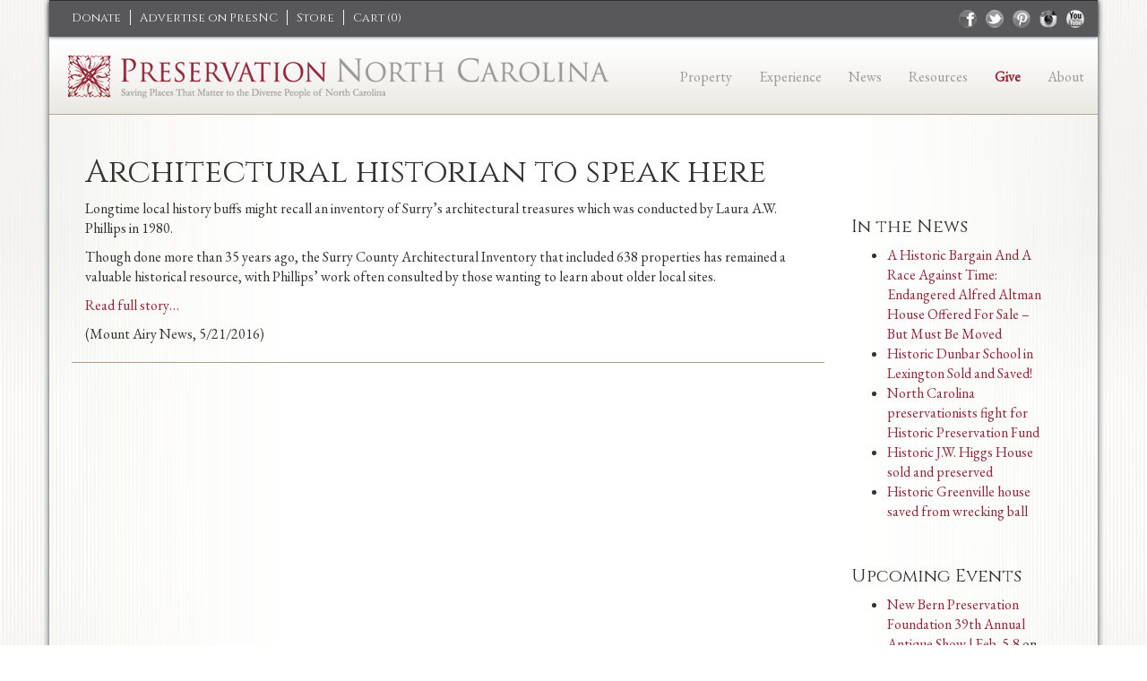

--- FILE ---
content_type: text/html; charset=UTF-8
request_url: https://www.presnc.org/news/architectural-historian-speak/
body_size: 11203
content:

<!DOCTYPE html>
<html lang="en">
<head>
    <meta charset="utf-8">
    <title>Architectural historian to speak here - Preservation NC</title>
    <meta name="viewport" content="width=device-width, initial-scale=1.0">

    <!-- styles -->
    <link href="https://www.presnc.org/wp-content/themes/preservationnc/style.css?ver=8" rel="stylesheet" media="all">
	<link href='//fonts.googleapis.com/css?family=EB+Garamond' rel='stylesheet' type='text/css'>
	<link href='//fonts.googleapis.com/css?family=Cinzel:400,700' rel='stylesheet' type='text/css'>
	
	<!-- Font awesome -->
	<link href='https://maxcdn.bootstrapcdn.com/font-awesome/4.7.0/css/font-awesome.min.css' rel='stylesheet' type='text/css'>
	
	<link rel="shortcut icon" href="https://www.presnc.org/wp-content/themes/preservationnc/favicon.ico" />
    <!-- HTML5 shim, for IE6-8 support of HTML5 elements -->
    <!--[if lt IE 9]>
      <script src="http://html5shim.googlecode.com/svn/trunk/html5.js"></script>
    <![endif]-->

	<!--<script src="//code.jquery.com/jquery-1.10.1.min.js"></script>-->
	<script src="https://ajax.googleapis.com/ajax/libs/jquery/2.2.4/jquery.min.js"></script>
	<script src="//code.jquery.com/jquery-migrate-1.2.1.min.js"></script>

        <meta name='robots' content='index, follow, max-image-preview:large, max-snippet:-1, max-video-preview:-1' />

	<!-- This site is optimized with the Yoast SEO plugin v26.8 - https://yoast.com/product/yoast-seo-wordpress/ -->
	<link rel="canonical" href="http://www.presnc.org/news/architectural-historian-speak/" />
	<meta property="og:locale" content="en_US" />
	<meta property="og:type" content="article" />
	<meta property="og:title" content="Architectural historian to speak here - Preservation NC" />
	<meta property="og:description" content="Longtime local history buffs might recall an inventory of Surry’s architectural treasures which was conducted by Laura A.W. Phillips in [&hellip;]" />
	<meta property="og:url" content="http://www.presnc.org/news/architectural-historian-speak/" />
	<meta property="og:site_name" content="Preservation NC" />
	<meta name="twitter:card" content="summary_large_image" />
	<script type="application/ld+json" class="yoast-schema-graph">{"@context":"https://schema.org","@graph":[{"@type":"WebPage","@id":"http://www.presnc.org/news/architectural-historian-speak/","url":"http://www.presnc.org/news/architectural-historian-speak/","name":"Architectural historian to speak here - Preservation NC","isPartOf":{"@id":"https://www.presnc.org/#website"},"datePublished":"2016-05-23T14:40:14+00:00","breadcrumb":{"@id":"http://www.presnc.org/news/architectural-historian-speak/#breadcrumb"},"inLanguage":"en-US","potentialAction":[{"@type":"ReadAction","target":["http://www.presnc.org/news/architectural-historian-speak/"]}]},{"@type":"BreadcrumbList","@id":"http://www.presnc.org/news/architectural-historian-speak/#breadcrumb","itemListElement":[{"@type":"ListItem","position":1,"name":"Home","item":"https://www.presnc.org/"},{"@type":"ListItem","position":2,"name":"News","item":"http://www.presnc.org/news/"},{"@type":"ListItem","position":3,"name":"Architectural historian to speak here"}]},{"@type":"WebSite","@id":"https://www.presnc.org/#website","url":"https://www.presnc.org/","name":"Preservation NC","description":"Saving Places that Matter to the Diverse People of North Carolina","potentialAction":[{"@type":"SearchAction","target":{"@type":"EntryPoint","urlTemplate":"https://www.presnc.org/?s={search_term_string}"},"query-input":{"@type":"PropertyValueSpecification","valueRequired":true,"valueName":"search_term_string"}}],"inLanguage":"en-US"}]}</script>
	<!-- / Yoast SEO plugin. -->


<link rel="alternate" type="application/rss+xml" title="Preservation NC &raquo; Feed" href="https://www.presnc.org/feed/" />
<link rel="alternate" type="application/rss+xml" title="Preservation NC &raquo; Comments Feed" href="https://www.presnc.org/comments/feed/" />
<link rel="alternate" title="oEmbed (JSON)" type="application/json+oembed" href="https://www.presnc.org/wp-json/oembed/1.0/embed?url=https%3A%2F%2Fwww.presnc.org%2Fnews%2Farchitectural-historian-speak%2F" />
<link rel="alternate" title="oEmbed (XML)" type="text/xml+oembed" href="https://www.presnc.org/wp-json/oembed/1.0/embed?url=https%3A%2F%2Fwww.presnc.org%2Fnews%2Farchitectural-historian-speak%2F&#038;format=xml" />
<style id='wp-img-auto-sizes-contain-inline-css' type='text/css'>
img:is([sizes=auto i],[sizes^="auto," i]){contain-intrinsic-size:3000px 1500px}
/*# sourceURL=wp-img-auto-sizes-contain-inline-css */
</style>
<style id='wp-emoji-styles-inline-css' type='text/css'>

	img.wp-smiley, img.emoji {
		display: inline !important;
		border: none !important;
		box-shadow: none !important;
		height: 1em !important;
		width: 1em !important;
		margin: 0 0.07em !important;
		vertical-align: -0.1em !important;
		background: none !important;
		padding: 0 !important;
	}
/*# sourceURL=wp-emoji-styles-inline-css */
</style>
<style id='wp-block-library-inline-css' type='text/css'>
:root{--wp-block-synced-color:#7a00df;--wp-block-synced-color--rgb:122,0,223;--wp-bound-block-color:var(--wp-block-synced-color);--wp-editor-canvas-background:#ddd;--wp-admin-theme-color:#007cba;--wp-admin-theme-color--rgb:0,124,186;--wp-admin-theme-color-darker-10:#006ba1;--wp-admin-theme-color-darker-10--rgb:0,107,160.5;--wp-admin-theme-color-darker-20:#005a87;--wp-admin-theme-color-darker-20--rgb:0,90,135;--wp-admin-border-width-focus:2px}@media (min-resolution:192dpi){:root{--wp-admin-border-width-focus:1.5px}}.wp-element-button{cursor:pointer}:root .has-very-light-gray-background-color{background-color:#eee}:root .has-very-dark-gray-background-color{background-color:#313131}:root .has-very-light-gray-color{color:#eee}:root .has-very-dark-gray-color{color:#313131}:root .has-vivid-green-cyan-to-vivid-cyan-blue-gradient-background{background:linear-gradient(135deg,#00d084,#0693e3)}:root .has-purple-crush-gradient-background{background:linear-gradient(135deg,#34e2e4,#4721fb 50%,#ab1dfe)}:root .has-hazy-dawn-gradient-background{background:linear-gradient(135deg,#faaca8,#dad0ec)}:root .has-subdued-olive-gradient-background{background:linear-gradient(135deg,#fafae1,#67a671)}:root .has-atomic-cream-gradient-background{background:linear-gradient(135deg,#fdd79a,#004a59)}:root .has-nightshade-gradient-background{background:linear-gradient(135deg,#330968,#31cdcf)}:root .has-midnight-gradient-background{background:linear-gradient(135deg,#020381,#2874fc)}:root{--wp--preset--font-size--normal:16px;--wp--preset--font-size--huge:42px}.has-regular-font-size{font-size:1em}.has-larger-font-size{font-size:2.625em}.has-normal-font-size{font-size:var(--wp--preset--font-size--normal)}.has-huge-font-size{font-size:var(--wp--preset--font-size--huge)}.has-text-align-center{text-align:center}.has-text-align-left{text-align:left}.has-text-align-right{text-align:right}.has-fit-text{white-space:nowrap!important}#end-resizable-editor-section{display:none}.aligncenter{clear:both}.items-justified-left{justify-content:flex-start}.items-justified-center{justify-content:center}.items-justified-right{justify-content:flex-end}.items-justified-space-between{justify-content:space-between}.screen-reader-text{border:0;clip-path:inset(50%);height:1px;margin:-1px;overflow:hidden;padding:0;position:absolute;width:1px;word-wrap:normal!important}.screen-reader-text:focus{background-color:#ddd;clip-path:none;color:#444;display:block;font-size:1em;height:auto;left:5px;line-height:normal;padding:15px 23px 14px;text-decoration:none;top:5px;width:auto;z-index:100000}html :where(.has-border-color){border-style:solid}html :where([style*=border-top-color]){border-top-style:solid}html :where([style*=border-right-color]){border-right-style:solid}html :where([style*=border-bottom-color]){border-bottom-style:solid}html :where([style*=border-left-color]){border-left-style:solid}html :where([style*=border-width]){border-style:solid}html :where([style*=border-top-width]){border-top-style:solid}html :where([style*=border-right-width]){border-right-style:solid}html :where([style*=border-bottom-width]){border-bottom-style:solid}html :where([style*=border-left-width]){border-left-style:solid}html :where(img[class*=wp-image-]){height:auto;max-width:100%}:where(figure){margin:0 0 1em}html :where(.is-position-sticky){--wp-admin--admin-bar--position-offset:var(--wp-admin--admin-bar--height,0px)}@media screen and (max-width:600px){html :where(.is-position-sticky){--wp-admin--admin-bar--position-offset:0px}}

/*# sourceURL=wp-block-library-inline-css */
</style><style id='global-styles-inline-css' type='text/css'>
:root{--wp--preset--aspect-ratio--square: 1;--wp--preset--aspect-ratio--4-3: 4/3;--wp--preset--aspect-ratio--3-4: 3/4;--wp--preset--aspect-ratio--3-2: 3/2;--wp--preset--aspect-ratio--2-3: 2/3;--wp--preset--aspect-ratio--16-9: 16/9;--wp--preset--aspect-ratio--9-16: 9/16;--wp--preset--color--black: #000000;--wp--preset--color--cyan-bluish-gray: #abb8c3;--wp--preset--color--white: #ffffff;--wp--preset--color--pale-pink: #f78da7;--wp--preset--color--vivid-red: #cf2e2e;--wp--preset--color--luminous-vivid-orange: #ff6900;--wp--preset--color--luminous-vivid-amber: #fcb900;--wp--preset--color--light-green-cyan: #7bdcb5;--wp--preset--color--vivid-green-cyan: #00d084;--wp--preset--color--pale-cyan-blue: #8ed1fc;--wp--preset--color--vivid-cyan-blue: #0693e3;--wp--preset--color--vivid-purple: #9b51e0;--wp--preset--gradient--vivid-cyan-blue-to-vivid-purple: linear-gradient(135deg,rgb(6,147,227) 0%,rgb(155,81,224) 100%);--wp--preset--gradient--light-green-cyan-to-vivid-green-cyan: linear-gradient(135deg,rgb(122,220,180) 0%,rgb(0,208,130) 100%);--wp--preset--gradient--luminous-vivid-amber-to-luminous-vivid-orange: linear-gradient(135deg,rgb(252,185,0) 0%,rgb(255,105,0) 100%);--wp--preset--gradient--luminous-vivid-orange-to-vivid-red: linear-gradient(135deg,rgb(255,105,0) 0%,rgb(207,46,46) 100%);--wp--preset--gradient--very-light-gray-to-cyan-bluish-gray: linear-gradient(135deg,rgb(238,238,238) 0%,rgb(169,184,195) 100%);--wp--preset--gradient--cool-to-warm-spectrum: linear-gradient(135deg,rgb(74,234,220) 0%,rgb(151,120,209) 20%,rgb(207,42,186) 40%,rgb(238,44,130) 60%,rgb(251,105,98) 80%,rgb(254,248,76) 100%);--wp--preset--gradient--blush-light-purple: linear-gradient(135deg,rgb(255,206,236) 0%,rgb(152,150,240) 100%);--wp--preset--gradient--blush-bordeaux: linear-gradient(135deg,rgb(254,205,165) 0%,rgb(254,45,45) 50%,rgb(107,0,62) 100%);--wp--preset--gradient--luminous-dusk: linear-gradient(135deg,rgb(255,203,112) 0%,rgb(199,81,192) 50%,rgb(65,88,208) 100%);--wp--preset--gradient--pale-ocean: linear-gradient(135deg,rgb(255,245,203) 0%,rgb(182,227,212) 50%,rgb(51,167,181) 100%);--wp--preset--gradient--electric-grass: linear-gradient(135deg,rgb(202,248,128) 0%,rgb(113,206,126) 100%);--wp--preset--gradient--midnight: linear-gradient(135deg,rgb(2,3,129) 0%,rgb(40,116,252) 100%);--wp--preset--font-size--small: 13px;--wp--preset--font-size--medium: 20px;--wp--preset--font-size--large: 36px;--wp--preset--font-size--x-large: 42px;--wp--preset--spacing--20: 0.44rem;--wp--preset--spacing--30: 0.67rem;--wp--preset--spacing--40: 1rem;--wp--preset--spacing--50: 1.5rem;--wp--preset--spacing--60: 2.25rem;--wp--preset--spacing--70: 3.38rem;--wp--preset--spacing--80: 5.06rem;--wp--preset--shadow--natural: 6px 6px 9px rgba(0, 0, 0, 0.2);--wp--preset--shadow--deep: 12px 12px 50px rgba(0, 0, 0, 0.4);--wp--preset--shadow--sharp: 6px 6px 0px rgba(0, 0, 0, 0.2);--wp--preset--shadow--outlined: 6px 6px 0px -3px rgb(255, 255, 255), 6px 6px rgb(0, 0, 0);--wp--preset--shadow--crisp: 6px 6px 0px rgb(0, 0, 0);}:where(.is-layout-flex){gap: 0.5em;}:where(.is-layout-grid){gap: 0.5em;}body .is-layout-flex{display: flex;}.is-layout-flex{flex-wrap: wrap;align-items: center;}.is-layout-flex > :is(*, div){margin: 0;}body .is-layout-grid{display: grid;}.is-layout-grid > :is(*, div){margin: 0;}:where(.wp-block-columns.is-layout-flex){gap: 2em;}:where(.wp-block-columns.is-layout-grid){gap: 2em;}:where(.wp-block-post-template.is-layout-flex){gap: 1.25em;}:where(.wp-block-post-template.is-layout-grid){gap: 1.25em;}.has-black-color{color: var(--wp--preset--color--black) !important;}.has-cyan-bluish-gray-color{color: var(--wp--preset--color--cyan-bluish-gray) !important;}.has-white-color{color: var(--wp--preset--color--white) !important;}.has-pale-pink-color{color: var(--wp--preset--color--pale-pink) !important;}.has-vivid-red-color{color: var(--wp--preset--color--vivid-red) !important;}.has-luminous-vivid-orange-color{color: var(--wp--preset--color--luminous-vivid-orange) !important;}.has-luminous-vivid-amber-color{color: var(--wp--preset--color--luminous-vivid-amber) !important;}.has-light-green-cyan-color{color: var(--wp--preset--color--light-green-cyan) !important;}.has-vivid-green-cyan-color{color: var(--wp--preset--color--vivid-green-cyan) !important;}.has-pale-cyan-blue-color{color: var(--wp--preset--color--pale-cyan-blue) !important;}.has-vivid-cyan-blue-color{color: var(--wp--preset--color--vivid-cyan-blue) !important;}.has-vivid-purple-color{color: var(--wp--preset--color--vivid-purple) !important;}.has-black-background-color{background-color: var(--wp--preset--color--black) !important;}.has-cyan-bluish-gray-background-color{background-color: var(--wp--preset--color--cyan-bluish-gray) !important;}.has-white-background-color{background-color: var(--wp--preset--color--white) !important;}.has-pale-pink-background-color{background-color: var(--wp--preset--color--pale-pink) !important;}.has-vivid-red-background-color{background-color: var(--wp--preset--color--vivid-red) !important;}.has-luminous-vivid-orange-background-color{background-color: var(--wp--preset--color--luminous-vivid-orange) !important;}.has-luminous-vivid-amber-background-color{background-color: var(--wp--preset--color--luminous-vivid-amber) !important;}.has-light-green-cyan-background-color{background-color: var(--wp--preset--color--light-green-cyan) !important;}.has-vivid-green-cyan-background-color{background-color: var(--wp--preset--color--vivid-green-cyan) !important;}.has-pale-cyan-blue-background-color{background-color: var(--wp--preset--color--pale-cyan-blue) !important;}.has-vivid-cyan-blue-background-color{background-color: var(--wp--preset--color--vivid-cyan-blue) !important;}.has-vivid-purple-background-color{background-color: var(--wp--preset--color--vivid-purple) !important;}.has-black-border-color{border-color: var(--wp--preset--color--black) !important;}.has-cyan-bluish-gray-border-color{border-color: var(--wp--preset--color--cyan-bluish-gray) !important;}.has-white-border-color{border-color: var(--wp--preset--color--white) !important;}.has-pale-pink-border-color{border-color: var(--wp--preset--color--pale-pink) !important;}.has-vivid-red-border-color{border-color: var(--wp--preset--color--vivid-red) !important;}.has-luminous-vivid-orange-border-color{border-color: var(--wp--preset--color--luminous-vivid-orange) !important;}.has-luminous-vivid-amber-border-color{border-color: var(--wp--preset--color--luminous-vivid-amber) !important;}.has-light-green-cyan-border-color{border-color: var(--wp--preset--color--light-green-cyan) !important;}.has-vivid-green-cyan-border-color{border-color: var(--wp--preset--color--vivid-green-cyan) !important;}.has-pale-cyan-blue-border-color{border-color: var(--wp--preset--color--pale-cyan-blue) !important;}.has-vivid-cyan-blue-border-color{border-color: var(--wp--preset--color--vivid-cyan-blue) !important;}.has-vivid-purple-border-color{border-color: var(--wp--preset--color--vivid-purple) !important;}.has-vivid-cyan-blue-to-vivid-purple-gradient-background{background: var(--wp--preset--gradient--vivid-cyan-blue-to-vivid-purple) !important;}.has-light-green-cyan-to-vivid-green-cyan-gradient-background{background: var(--wp--preset--gradient--light-green-cyan-to-vivid-green-cyan) !important;}.has-luminous-vivid-amber-to-luminous-vivid-orange-gradient-background{background: var(--wp--preset--gradient--luminous-vivid-amber-to-luminous-vivid-orange) !important;}.has-luminous-vivid-orange-to-vivid-red-gradient-background{background: var(--wp--preset--gradient--luminous-vivid-orange-to-vivid-red) !important;}.has-very-light-gray-to-cyan-bluish-gray-gradient-background{background: var(--wp--preset--gradient--very-light-gray-to-cyan-bluish-gray) !important;}.has-cool-to-warm-spectrum-gradient-background{background: var(--wp--preset--gradient--cool-to-warm-spectrum) !important;}.has-blush-light-purple-gradient-background{background: var(--wp--preset--gradient--blush-light-purple) !important;}.has-blush-bordeaux-gradient-background{background: var(--wp--preset--gradient--blush-bordeaux) !important;}.has-luminous-dusk-gradient-background{background: var(--wp--preset--gradient--luminous-dusk) !important;}.has-pale-ocean-gradient-background{background: var(--wp--preset--gradient--pale-ocean) !important;}.has-electric-grass-gradient-background{background: var(--wp--preset--gradient--electric-grass) !important;}.has-midnight-gradient-background{background: var(--wp--preset--gradient--midnight) !important;}.has-small-font-size{font-size: var(--wp--preset--font-size--small) !important;}.has-medium-font-size{font-size: var(--wp--preset--font-size--medium) !important;}.has-large-font-size{font-size: var(--wp--preset--font-size--large) !important;}.has-x-large-font-size{font-size: var(--wp--preset--font-size--x-large) !important;}
/*# sourceURL=global-styles-inline-css */
</style>

<style id='classic-theme-styles-inline-css' type='text/css'>
/*! This file is auto-generated */
.wp-block-button__link{color:#fff;background-color:#32373c;border-radius:9999px;box-shadow:none;text-decoration:none;padding:calc(.667em + 2px) calc(1.333em + 2px);font-size:1.125em}.wp-block-file__button{background:#32373c;color:#fff;text-decoration:none}
/*# sourceURL=/wp-includes/css/classic-themes.min.css */
</style>
<link rel='stylesheet' id='colorboxCSS-css' href='https://www.presnc.org/wp-content/themes/preservationnc/css/colorbox.css?ver=5c88bdda3b0d7a9c4de0130f161ca0ba' type='text/css' media='all' />
<link rel='stylesheet' id='mapsCSS-css' href='https://www.presnc.org/wp-content/themes/preservationnc/css/maps.css?ver=5c88bdda3b0d7a9c4de0130f161ca0ba' type='text/css' media='all' />
<link rel='stylesheet' id='tablesCSS-css' href='https://www.presnc.org/wp-content/themes/preservationnc/css/responsive-tables.css?ver=5c88bdda3b0d7a9c4de0130f161ca0ba' type='text/css' media='all' />
<script type="text/javascript" src="https://www.presnc.org/wp-includes/js/jquery/jquery.min.js?ver=3.7.1" id="jquery-core-js"></script>
<script type="text/javascript" src="https://www.presnc.org/wp-includes/js/jquery/jquery-migrate.min.js?ver=3.4.1" id="jquery-migrate-js"></script>
<script type="text/javascript" src="https://www.presnc.org/wp-content/themes/preservationnc/js/bootstrap.min.js?ver=5c88bdda3b0d7a9c4de0130f161ca0ba" id="custom-script-js"></script>
<script type="text/javascript" src="https://www.presnc.org/wp-content/themes/preservationnc/js/validate.min.js?ver=5c88bdda3b0d7a9c4de0130f161ca0ba" id="validation-js"></script>
<script type="text/javascript" src="https://www.presnc.org/wp-content/themes/preservationnc/js/jquery.cycle2.min.js?ver=5c88bdda3b0d7a9c4de0130f161ca0ba" id="slideshow-js"></script>
<script type="text/javascript" src="https://www.presnc.org/wp-content/themes/preservationnc/js/jquery.colorbox-min.js?ver=5c88bdda3b0d7a9c4de0130f161ca0ba" id="colorbox-js"></script>
<script type="text/javascript" src="https://www.presnc.org/wp-content/themes/preservationnc/js/presnc.js?ver=5c88bdda3b0d7a9c4de0130f161ca0ba" id="presnc-js"></script>
<script type="text/javascript" src="https://www.presnc.org/wp-content/themes/preservationnc/js/responsive-tables.js?ver=5c88bdda3b0d7a9c4de0130f161ca0ba" id="tables-js"></script>
<script type="text/javascript" src="https://www.presnc.org/wp-content/themes/preservationnc/js/carousel.js?ver=5c88bdda3b0d7a9c4de0130f161ca0ba" id="carousel-js"></script>
<script type="text/javascript" src="https://www.presnc.org/wp-content/themes/preservationnc/js/modal.js?ver=5c88bdda3b0d7a9c4de0130f161ca0ba" id="modal-js"></script>
<link rel="https://api.w.org/" href="https://www.presnc.org/wp-json/" /><link rel="EditURI" type="application/rsd+xml" title="RSD" href="https://www.presnc.org/xmlrpc.php?rsd" />

<link rel='shortlink' href='https://www.presnc.org/?p=8607' />
	
	<!-- Share This -->
	<script type='text/javascript' src='https://platform-api.sharethis.com/js/sharethis.js#property=5e9089e1d0a4ec0011032294&product=inline-share-buttons&cms=sop' async='async'></script>
	<!--<script type="text/javascript">var switchTo5x=true;</script>
	<script type="text/javascript" src="//w.sharethis.com/button/buttons.js"></script>
	<script type="text/javascript">stLight.options({publisher: "ur-5d6accef-9760-f7b8-89e0-20d4c36e20b", doNotHash: false, doNotCopy: false, hashAddressBar: false});</script>-->
		
	
	<!-- BEGIN FOXYCART FILES -->
	<!--<link rel="stylesheet" href="//cdn.foxycart.com/static/scripts/colorbox/1.3.23/style1_fc/colorbox.css?ver=1" type="text/css" media="screen" charset="utf-8" />
	<script src="//ajax.googleapis.com/ajax/libs/jquery/1.9.0/jquery.min.js" type="text/javascript" charset="utf-8"></script>
	<script src="//cdn.foxycart.com/preservationnc/foxycart.colorbox.js?ver=2" type="text/javascript" charset="utf-8"></script>-->
	<!-- END FOXYCART FILES -->


	<!-- FOXYCART -->
<script data-cfasync="false" src="https://cdn.foxycart.com/preservationnc/loader.js" async defer></script>
<!-- /FOXYCART -->



	<!-- HTML5 shim and Respond.js IE8 support of HTML5 elements and media queries -->
	<!--[if lt IE 9]>
	  <script src="/js/modernizr.min.js"></script>
	<![endif]-->
	<script>
	  (function(i,s,o,g,r,a,m){i['GoogleAnalyticsObject']=r;i[r]=i[r]||function(){
	  (i[r].q=i[r].q||[]).push(arguments)},i[r].l=1*new Date();a=s.createElement(o),
	  m=s.getElementsByTagName(o)[0];a.async=1;a.src=g;m.parentNode.insertBefore(a,m)
	  })(window,document,'script','//www.google-analytics.com/analytics.js','ga');

	  ga('create', 'UA-2669182-33', 'presnc.org');
	  ga('send', 'pageview');
	</script>
</head>

<body class="wp-singular news_post-template-default single single-news_post postid-8607 wp-theme-preservationnc">
	   <!--[if lt IE 9]>
            <p class="chromeframe">You are using an <strong>outdated</strong> browser. Please <a href="http://browsehappy.com/">upgrade your browser</a>.</p>
        <![endif]-->
		<div id="wrap" class="container">
			<header class="navbar navbar-inverse bs-docs-nav row">
				<div class="topbar">
					<div class="container">
						<div class="row">
							<div class="col-md-7">
								<ul class="online-store">
									<li class="hidden-xs"><a href ="https://interland3.donorperfect.net/weblink/weblink.aspx?name=E188452&id=21" target="_blank">Donate</a></li>
									<li class="hidden-xs"><a href ="/property-listing/advertise/">Advertise on PresNC</a></li>						
									<li><a href ="/store/">Store</a></li>
									<li><a href="https://preservationnc.foxycart.com/cart?cart=view">Cart (<span data-fc-id="minicart-quantity">0</span>)</a></li>
								</ul>
							</div>
							<div class="col-md-5 hidden-xs">
								<ul id="social">
									 

<li><a class="youtube" href="https://www.youtube.com/channel/UCBXioDFomTsSz0qzZJgol3Q">youtube</a></li><li><a class="instagram" href="http://instagram.com/presnc" target="_blank">instagram</a></li><li><a class="pinterest" href="http://www.pinterest.com/preservationnc/" target="_blank">pinterest</a></li>  
<li><a class="twitter" href="https://twitter.com/PreservationNC" target="_blank">twitter</a></li>  
<li><a class="facebook" href="https://www.facebook.com/PreservationNC" target="_blank">facebook</a></li>								</ul>
							</div>
						</div>
					</div>
				</div>
				<div class="navigation">
					<div class="container">
						<div class="row">
							<div id="logo" class="col-md-7 hidden-xs">
																		<a href="https://www.presnc.org/">
											<img src="/files/2013/10/presnc-new-logo1.png" class="header-image" alt="Preservation NC logo" />
										</a>
																</div><!-- #logo -->
							<div id="logo-mobile" class="col-xs-9 visible-xs">
								<a href="https://www.presnc.org/">
									<img class="header-image" src="/wp-content/themes/preservationnc/images/presnc-logo-m.png" alt="Preservation NC logo">
								</a>
							</div>
					    	<div class="navbar-header col-xs-3 visible-xs">
								<button data-target=".navbar-collapse" data-toggle="collapse" class="navbar-toggle" type="button">
									<span class="icon-bar"></span>
									<span class="icon-bar"></span>
									<span class="icon-bar"></span>
								</button>
							</div>
							<div class="hidden-xs">
								<div class="navbar-collapse collapse col-md-5">
									<ul id="menu-primary" class="nav navbar-nav"><li id="menu-item-63" class="menu-item menu-item-type-post_type menu-item-object-page menu-item-has-children menu-item-63"><a href="https://www.presnc.org/property-listing/">Property</a>
<ul class="sub-menu">
	<li id="menu-item-2395" class="visible-xs menu-item menu-item-type-post_type menu-item-object-page menu-item-2395"><a href="https://www.presnc.org/property-listing/">Property</a></li>
	<li id="menu-item-174" class="menu-item menu-item-type-post_type menu-item-object-page menu-item-174"><a href="https://www.presnc.org/property-listing/all-properties/">All Properties</a></li>
	<li id="menu-item-175" class="menu-item menu-item-type-post_type menu-item-object-page menu-item-175"><a href="https://www.presnc.org/property-listing/preservation-nc-properties/">Preservation NC Properties</a></li>
	<li id="menu-item-179" class="menu-item menu-item-type-post_type menu-item-object-page menu-item-179"><a href="https://www.presnc.org/property-listing/commercial-properties/">Commercial Properties</a></li>
	<li id="menu-item-180" class="menu-item menu-item-type-post_type menu-item-object-page menu-item-180"><a href="https://www.presnc.org/property-listing/surplus-properties/">Surplus Properties</a></li>
	<li id="menu-item-22318" class="menu-item menu-item-type-post_type menu-item-object-page menu-item-22318"><a href="https://www.presnc.org/property-listing/mason_house/">John A. Mason House</a></li>
	<li id="menu-item-181" class="menu-item menu-item-type-post_type menu-item-object-page menu-item-181"><a href="https://www.presnc.org/property-listing/advertise/">Advertise</a></li>
</ul>
</li>
<li id="menu-item-171" class="menu-item menu-item-type-post_type menu-item-object-page menu-item-has-children menu-item-171"><a href="https://www.presnc.org/experience/">Experience</a>
<ul class="sub-menu">
	<li id="menu-item-2396" class="visible-xs menu-item menu-item-type-post_type menu-item-object-page menu-item-2396"><a href="https://www.presnc.org/experience/">Experience</a></li>
	<li id="menu-item-19131" class="menu-item menu-item-type-custom menu-item-object-custom menu-item-19131"><a href="https://www.presnc.org/conference/">Preservation NC Annual Conference</a></li>
	<li id="menu-item-83" class="menu-item menu-item-type-post_type menu-item-object-page menu-item-83"><a href="https://www.presnc.org/experience/events/">Events</a></li>
	<li id="menu-item-32363" class="menu-item menu-item-type-post_type menu-item-object-page menu-item-32363"><a href="https://www.presnc.org/america-250-across-nc/">America 250 Across NC!</a></li>
	<li id="menu-item-26179" class="menu-item menu-item-type-post_type menu-item-object-page menu-item-26179"><a href="https://www.presnc.org/experience/we-built-this/">We Built This Educational Program</a></li>
	<li id="menu-item-32139" class="menu-item menu-item-type-custom menu-item-object-custom menu-item-32139"><a href="http://www.presnc.org/experience/awards/">NC Preservation Awards</a></li>
	<li id="menu-item-185" class="menu-item menu-item-type-post_type menu-item-object-page menu-item-185"><a href="https://www.presnc.org/experience/bellamy-mansion/">Bellamy Mansion Museum</a></li>
</ul>
</li>
<li id="menu-item-40" class="menu-item menu-item-type-post_type menu-item-object-page menu-item-has-children menu-item-40"><a href="https://www.presnc.org/news-listing/">News</a>
<ul class="sub-menu">
	<li id="menu-item-4794" class="menu-item menu-item-type-post_type menu-item-object-page menu-item-4794"><a href="https://www.presnc.org/current-issue-nc-preservation-magazine/">NC Preservation Magazine</a></li>
	<li id="menu-item-2397" class="visible-xs menu-item menu-item-type-post_type menu-item-object-page menu-item-2397"><a href="https://www.presnc.org/news-listing/">News</a></li>
	<li id="menu-item-15873" class="menu-item menu-item-type-post_type menu-item-object-page menu-item-15873"><a href="https://www.presnc.org/newhq/">PNC&#8217;s new headquarters at the Hall and Graves-Fields Houses</a></li>
	<li id="menu-item-17601" class="menu-item menu-item-type-custom menu-item-object-custom menu-item-17601"><a href="https://youtu.be/o82cwzUNgd0">Watch &#8220;Oberlin: A Village Rooted In Freedom&#8221;</a></li>
	<li id="menu-item-23120" class="menu-item menu-item-type-custom menu-item-object-custom menu-item-23120"><a href="https://www.youtube.com/watch?v=dc_iIZz5ZqY">Watch &#8220;Trail of History: Preservation North Carolina&#8221;</a></li>
</ul>
</li>
<li id="menu-item-27707" class="menu-item menu-item-type-post_type menu-item-object-page menu-item-has-children menu-item-27707"><a href="https://www.presnc.org/get-help/">Resources</a>
<ul class="sub-menu">
	<li id="menu-item-27706" class="menu-item menu-item-type-post_type menu-item-object-page menu-item-27706"><a href="https://www.presnc.org/preservation-nc-directory/">Preservation NC Directory</a></li>
	<li id="menu-item-20182" class="menu-item menu-item-type-post_type menu-item-object-page menu-item-20182"><a href="https://www.presnc.org/get-help/pnc-property-owners/">for PNC Property Owners</a></li>
	<li id="menu-item-2633" class="menu-item menu-item-type-post_type menu-item-object-page menu-item-2633"><a href="https://www.presnc.org/get-help/nc-historic-preservation-office/">from NC Historic Preservation Office</a></li>
	<li id="menu-item-27710" class="menu-item menu-item-type-post_type menu-item-object-page menu-item-27710"><a href="https://www.presnc.org/resources-by-topic/">Resources by Topic</a></li>
	<li id="menu-item-190" class="menu-item menu-item-type-post_type menu-item-object-page menu-item-190"><a href="https://www.presnc.org/get-help/tax-credits/">With Tax Credits</a></li>
	<li id="menu-item-191" class="menu-item menu-item-type-post_type menu-item-object-page menu-item-191"><a href="https://www.presnc.org/get-help/easements-covenants/">With Easements &amp; Covenants</a></li>
	<li id="menu-item-18696" class="menu-item menu-item-type-custom menu-item-object-custom menu-item-18696"><a href="https://www.presnc.org/the-shelter-series-presented-by-preservation-north-carolina/">The Shelter Series: Virtual Events</a></li>
</ul>
</li>
<li id="menu-item-173" class="give-nav menu-item menu-item-type-post_type menu-item-object-page menu-item-173"><a href="https://www.presnc.org/support/">Give</a></li>
<li id="menu-item-38" class="menu-item menu-item-type-post_type menu-item-object-page menu-item-has-children menu-item-38"><a href="https://www.presnc.org/about/">About</a>
<ul class="sub-menu">
	<li id="menu-item-2400" class="visible-xs menu-item menu-item-type-post_type menu-item-object-page menu-item-2400"><a href="https://www.presnc.org/about/">About</a></li>
	<li id="menu-item-29980" class="menu-item menu-item-type-post_type menu-item-object-page menu-item-29980"><a href="https://www.presnc.org/board_staff/">Board and Staff</a></li>
	<li id="menu-item-4771" class="menu-item menu-item-type-post_type menu-item-object-page menu-item-4771"><a href="https://www.presnc.org/media/">For the Media</a></li>
	<li id="menu-item-203" class="menu-item menu-item-type-post_type menu-item-object-page menu-item-203"><a href="https://www.presnc.org/about/stewardship-properties/">Stewardship Properties</a></li>
	<li id="menu-item-7918" class="menu-item menu-item-type-post_type menu-item-object-page menu-item-7918"><a href="https://www.presnc.org/about/employment-opportunities/">Employment Opportunities</a></li>
</ul>
</li>
</ul>								</div>
							</div>
							<div class="visible-xs">
								<div class="navbar-collapse collapse col-md-5">
									<ul id="menu-primary-1" class="nav navbar-nav mobile"><li class="menu-item menu-item-type-post_type menu-item-object-page menu-item-has-children menu-item-63"><a href="https://www.presnc.org/property-listing/">Property</a>
<ul class="sub-menu">
	<li class="visible-xs menu-item menu-item-type-post_type menu-item-object-page menu-item-2395"><a href="https://www.presnc.org/property-listing/">Property</a></li>
	<li class="menu-item menu-item-type-post_type menu-item-object-page menu-item-174"><a href="https://www.presnc.org/property-listing/all-properties/">All Properties</a></li>
	<li class="menu-item menu-item-type-post_type menu-item-object-page menu-item-175"><a href="https://www.presnc.org/property-listing/preservation-nc-properties/">Preservation NC Properties</a></li>
	<li class="menu-item menu-item-type-post_type menu-item-object-page menu-item-179"><a href="https://www.presnc.org/property-listing/commercial-properties/">Commercial Properties</a></li>
	<li class="menu-item menu-item-type-post_type menu-item-object-page menu-item-180"><a href="https://www.presnc.org/property-listing/surplus-properties/">Surplus Properties</a></li>
	<li class="menu-item menu-item-type-post_type menu-item-object-page menu-item-22318"><a href="https://www.presnc.org/property-listing/mason_house/">John A. Mason House</a></li>
	<li class="menu-item menu-item-type-post_type menu-item-object-page menu-item-181"><a href="https://www.presnc.org/property-listing/advertise/">Advertise</a></li>
</ul>
</li>
<li class="menu-item menu-item-type-post_type menu-item-object-page menu-item-has-children menu-item-171"><a href="https://www.presnc.org/experience/">Experience</a>
<ul class="sub-menu">
	<li class="visible-xs menu-item menu-item-type-post_type menu-item-object-page menu-item-2396"><a href="https://www.presnc.org/experience/">Experience</a></li>
	<li class="menu-item menu-item-type-custom menu-item-object-custom menu-item-19131"><a href="https://www.presnc.org/conference/">Preservation NC Annual Conference</a></li>
	<li class="menu-item menu-item-type-post_type menu-item-object-page menu-item-83"><a href="https://www.presnc.org/experience/events/">Events</a></li>
	<li class="menu-item menu-item-type-post_type menu-item-object-page menu-item-32363"><a href="https://www.presnc.org/america-250-across-nc/">America 250 Across NC!</a></li>
	<li class="menu-item menu-item-type-post_type menu-item-object-page menu-item-26179"><a href="https://www.presnc.org/experience/we-built-this/">We Built This Educational Program</a></li>
	<li class="menu-item menu-item-type-custom menu-item-object-custom menu-item-32139"><a href="http://www.presnc.org/experience/awards/">NC Preservation Awards</a></li>
	<li class="menu-item menu-item-type-post_type menu-item-object-page menu-item-185"><a href="https://www.presnc.org/experience/bellamy-mansion/">Bellamy Mansion Museum</a></li>
</ul>
</li>
<li class="menu-item menu-item-type-post_type menu-item-object-page menu-item-has-children menu-item-40"><a href="https://www.presnc.org/news-listing/">News</a>
<ul class="sub-menu">
	<li class="menu-item menu-item-type-post_type menu-item-object-page menu-item-4794"><a href="https://www.presnc.org/current-issue-nc-preservation-magazine/">NC Preservation Magazine</a></li>
	<li class="visible-xs menu-item menu-item-type-post_type menu-item-object-page menu-item-2397"><a href="https://www.presnc.org/news-listing/">News</a></li>
	<li class="menu-item menu-item-type-post_type menu-item-object-page menu-item-15873"><a href="https://www.presnc.org/newhq/">PNC&#8217;s new headquarters at the Hall and Graves-Fields Houses</a></li>
	<li class="menu-item menu-item-type-custom menu-item-object-custom menu-item-17601"><a href="https://youtu.be/o82cwzUNgd0">Watch &#8220;Oberlin: A Village Rooted In Freedom&#8221;</a></li>
	<li class="menu-item menu-item-type-custom menu-item-object-custom menu-item-23120"><a href="https://www.youtube.com/watch?v=dc_iIZz5ZqY">Watch &#8220;Trail of History: Preservation North Carolina&#8221;</a></li>
</ul>
</li>
<li class="menu-item menu-item-type-post_type menu-item-object-page menu-item-has-children menu-item-27707"><a href="https://www.presnc.org/get-help/">Resources</a>
<ul class="sub-menu">
	<li class="menu-item menu-item-type-post_type menu-item-object-page menu-item-27706"><a href="https://www.presnc.org/preservation-nc-directory/">Preservation NC Directory</a></li>
	<li class="menu-item menu-item-type-post_type menu-item-object-page menu-item-20182"><a href="https://www.presnc.org/get-help/pnc-property-owners/">for PNC Property Owners</a></li>
	<li class="menu-item menu-item-type-post_type menu-item-object-page menu-item-2633"><a href="https://www.presnc.org/get-help/nc-historic-preservation-office/">from NC Historic Preservation Office</a></li>
	<li class="menu-item menu-item-type-post_type menu-item-object-page menu-item-27710"><a href="https://www.presnc.org/resources-by-topic/">Resources by Topic</a></li>
	<li class="menu-item menu-item-type-post_type menu-item-object-page menu-item-190"><a href="https://www.presnc.org/get-help/tax-credits/">With Tax Credits</a></li>
	<li class="menu-item menu-item-type-post_type menu-item-object-page menu-item-191"><a href="https://www.presnc.org/get-help/easements-covenants/">With Easements &amp; Covenants</a></li>
	<li class="menu-item menu-item-type-custom menu-item-object-custom menu-item-18696"><a href="https://www.presnc.org/the-shelter-series-presented-by-preservation-north-carolina/">The Shelter Series: Virtual Events</a></li>
</ul>
</li>
<li class="give-nav menu-item menu-item-type-post_type menu-item-object-page menu-item-173"><a href="https://www.presnc.org/support/">Give</a></li>
<li class="menu-item menu-item-type-post_type menu-item-object-page menu-item-has-children menu-item-38"><a href="https://www.presnc.org/about/">About</a>
<ul class="sub-menu">
	<li class="visible-xs menu-item menu-item-type-post_type menu-item-object-page menu-item-2400"><a href="https://www.presnc.org/about/">About</a></li>
	<li class="menu-item menu-item-type-post_type menu-item-object-page menu-item-29980"><a href="https://www.presnc.org/board_staff/">Board and Staff</a></li>
	<li class="menu-item menu-item-type-post_type menu-item-object-page menu-item-4771"><a href="https://www.presnc.org/media/">For the Media</a></li>
	<li class="menu-item menu-item-type-post_type menu-item-object-page menu-item-203"><a href="https://www.presnc.org/about/stewardship-properties/">Stewardship Properties</a></li>
	<li class="menu-item menu-item-type-post_type menu-item-object-page menu-item-7918"><a href="https://www.presnc.org/about/employment-opportunities/">Employment Opportunities</a></li>
</ul>
</li>
</ul>								</div>
							</div>
						</div>
			  		</div>
				</div>
			</header>
			<div id="primary" class="row">
			
			<div class="col-md-12">
				<h1>Architectural historian to speak here</h1>
			</div>
		
			<div class="col-md-9">
				<div class="row">
					<div class="col-lg-12">
					
						<p>Longtime local history buffs might recall an inventory of Surry’s architectural treasures which was conducted by Laura A.W. Phillips in 1980.</p>
<p>Though done more than 35 years ago, the Surry County Architectural Inventory that included 638 properties has remained a valuable historical resource, with Phillips’ work often consulted by those wanting to learn about older local sites.</p>
<p><a href="https://mtairynews.com/news/40930/architectural-historian-to-speak-here" target="_blank">Read full story&#8230;</a></p>
<p>(Mount Airy News, 5/21/2016)</p>
					
					</div>
					<div class="col-md-12 share">
						<span class='st_sharethis'></span>
						<span class='st_facebook'></span>
						<span class='st_twitter'></span>
						<span class='st_email'></span>
					</div>

				</div><!-- end row -->
			</div>

			<div class="col-md-3">
				<div id="sidebar">
					<div id="rcp_recent_custom_posts-5" class=" widget widget_rcp_recent_custom_posts"><h4>In the News</h4>		<ul>
				<li><a href="https://www.presnc.org/news/a-historic-bargain-and-a-race-against-time-endangered-alfred-altman-house-offered-for-sale-but-must-be-moved/" title="A Historic Bargain And A Race Against Time: Endangered Alfred Altman House Offered For Sale – But Must Be Moved">A Historic Bargain And A Race Against Time: Endangered Alfred Altman House Offered For Sale – But Must Be Moved</a></li>
				<li><a href="https://www.presnc.org/news/historic-dunbar-school-in-lexington-sold-new-developer-plans-to-adapt-property-into-new-housing-units-serve-needs-of-local-community/" title="Historic Dunbar School in Lexington Sold and Saved!">Historic Dunbar School in Lexington Sold and Saved!</a></li>
				<li><a href="https://www.presnc.org/news/north-carolina-preservationists-fight-for-historic-preservation-fund/" title="North Carolina preservationists fight for Historic Preservation Fund">North Carolina preservationists fight for Historic Preservation Fund</a></li>
				<li><a href="https://www.presnc.org/news/historic-j-w-higgs-house-sold-and-preserved/" title="Historic J.W. Higgs House sold and preserved">Historic J.W. Higgs House sold and preserved</a></li>
				<li><a href="https://www.presnc.org/news/historic-greenville-house-saved-from-wrecking-ball/" title="Historic Greenville house saved from wrecking ball">Historic Greenville house saved from wrecking ball</a></li>
				</ul>
			
					
		</div><div id="eo_event_list_widget-5" class=" widget EO_Event_List_Widget"><h4>Upcoming Events</h4>

	<ul  class="eo-events eo-events-widget" > 

		
			
			<li class="eo-event-cat-celebrations-parties eo-event-cat-kids-family eo-event-cat-other eo-event-future eo-multi-day eo-all-day" >
				<a href="https://www.presnc.org/events/event/new-bern-preservation-foundation-39th-annual-antique-show/">New Bern Preservation Foundation 39th Annual Antique Show | Feb. 5-8</a> on February 5, 2026			</li>

		
			
			<li class="eo-event-cat-networking eo-event-cat-workshops-conferences eo-event-future" >
				<a href="https://www.presnc.org/events/event/2026-nc-preservation-nonprofit-convening/">2026 NC Preservation Nonprofit Convening</a> on February 25, 2026 9:00 am			</li>

		
			
			<li class="eo-event-cat-celebrations-parties eo-event-cat-networking eo-event-future" >
				<a href="https://www.presnc.org/events/event/1939-circle-event-at-the-crabtree-jones-house-raleigh/">1939 Circle Event at The Crabtree Jones House, Raleigh</a> on March 21, 2026 3:00 pm			</li>

		
			
			<li class="eo-event-cat-celebrations-parties eo-event-cat-fun-run eo-event-cat-kids-family eo-event-cat-other eo-event-future" >
				<a href="https://www.presnc.org/events/event/arts-of-the-pamlicos-1st-annual-cowboy-5k-ramble-run-rhythm/">Arts of the Pamlico’s 1st Annual Cowboy 5K Ramble Run &amp; Rhythm</a> on April 11, 2026 10:00 am			</li>

		
			
			<li class="eo-event-cat-celebrations-parties eo-event-cat-fundraiser eo-event-cat-home-page-events eo-event-cat-tours-open-houses eo-event-future" >
				<a href="https://www.presnc.org/events/event/isabelle-bowen-henderson-home-garden-tour-raleigh/">Isabelle Bowen Henderson Home &amp; Garden Tour, Raleigh</a> on April 11, 2026 1:00 pm			</li>

		
	</ul>

</div>				</div>
			</div>
		
		</div>
	
			<footer class="row">
				<div id="footer-left" class="col-md-6">
					<p>
						The Historic Preservation Foundation of North Carolina, Inc.<br />
						P.O. Box 27644<br />
						Raleigh, NC 27611-7644<br />
						919-832-3652<br />
						<!--<a href="mailto:&#105;&#110;&#102;&#111;&#64;&#112;&#114;&#101;&#115;&#110;&#99;&#46;&#111;&#114;&#103;">&#105;&#110;&#102;&#111;&#64;&#112;&#114;&#101;&#115;&#110;&#99;&#46;&#111;&#114;&#103;</a>-->
<a style="display:block; margin:.3em 0;" href="mailto:&#105;&#110;&#102;&#111;&#64;&#112;&#114;&#101;&#115;&#110;&#99;&#46;&#111;&#114;&#103;"><img decoding="async" class="alignnone  wp-image-28762" src="https://www.presnc.org/files/2024/09/email-icon-transparent.png" alt="" width="23" height="23"></a>

						© Quadland 2026					</p>
				</div>
				<div id="footer-right" class="col-md-6">
										<!-- BEGIN: Constant Contact Email List Form Button -->
					<div class="btn-contain">
						<a href="http://visitor.r20.constantcontact.com/d.jsp?llr=buf8yklab&amp;p=oi&amp;m=1111684388481&amp;sit=ytovienhb&amp;f=1cc0c9ca-4a76-478c-9727-e50fa2b5d427" class="button" target="_blank">Join our email list</a>
						
						<!-- BEGIN: Email Marketing you can trust -->
						<div id="ctct_button_footer" style="font-family:'EB Garamond',serif;font-size:12px;color:#333333;margin-top: 5px;">For Email Newsletters you can trust.</div>
					</div>
				</div>
				<div id="footer-social" class="col-md-12 visible-xs">
					<ul id="social">
						 

<li><a class="youtube" href="https://www.youtube.com/channel/UCBXioDFomTsSz0qzZJgol3Q">youtube</a></li><li><a class="instagram" href="http://instagram.com/presnc" target="_blank">instagram</a></li><li><a class="pinterest" href="http://www.pinterest.com/preservationnc/" target="_blank">pinterest</a></li>  
<li><a class="twitter" href="https://twitter.com/PreservationNC" target="_blank">twitter</a></li>  
<li><a class="facebook" href="https://www.facebook.com/PreservationNC" target="_blank">facebook</a></li>					</ul>
				</div>
			</footer>

		</div> <!-- /container -->

		<script type="speculationrules">
{"prefetch":[{"source":"document","where":{"and":[{"href_matches":"/*"},{"not":{"href_matches":["/wp-*.php","/wp-admin/*","/files/*","/wp-content/*","/wp-content/plugins/*","/wp-content/themes/preservationnc/*","/*\\?(.+)"]}},{"not":{"selector_matches":"a[rel~=\"nofollow\"]"}},{"not":{"selector_matches":".no-prefetch, .no-prefetch a"}}]},"eagerness":"conservative"}]}
</script>
<script id="wp-emoji-settings" type="application/json">
{"baseUrl":"https://s.w.org/images/core/emoji/17.0.2/72x72/","ext":".png","svgUrl":"https://s.w.org/images/core/emoji/17.0.2/svg/","svgExt":".svg","source":{"concatemoji":"https://www.presnc.org/wp-includes/js/wp-emoji-release.min.js?ver=5c88bdda3b0d7a9c4de0130f161ca0ba"}}
</script>
<script type="module">
/* <![CDATA[ */
/*! This file is auto-generated */
const a=JSON.parse(document.getElementById("wp-emoji-settings").textContent),o=(window._wpemojiSettings=a,"wpEmojiSettingsSupports"),s=["flag","emoji"];function i(e){try{var t={supportTests:e,timestamp:(new Date).valueOf()};sessionStorage.setItem(o,JSON.stringify(t))}catch(e){}}function c(e,t,n){e.clearRect(0,0,e.canvas.width,e.canvas.height),e.fillText(t,0,0);t=new Uint32Array(e.getImageData(0,0,e.canvas.width,e.canvas.height).data);e.clearRect(0,0,e.canvas.width,e.canvas.height),e.fillText(n,0,0);const a=new Uint32Array(e.getImageData(0,0,e.canvas.width,e.canvas.height).data);return t.every((e,t)=>e===a[t])}function p(e,t){e.clearRect(0,0,e.canvas.width,e.canvas.height),e.fillText(t,0,0);var n=e.getImageData(16,16,1,1);for(let e=0;e<n.data.length;e++)if(0!==n.data[e])return!1;return!0}function u(e,t,n,a){switch(t){case"flag":return n(e,"\ud83c\udff3\ufe0f\u200d\u26a7\ufe0f","\ud83c\udff3\ufe0f\u200b\u26a7\ufe0f")?!1:!n(e,"\ud83c\udde8\ud83c\uddf6","\ud83c\udde8\u200b\ud83c\uddf6")&&!n(e,"\ud83c\udff4\udb40\udc67\udb40\udc62\udb40\udc65\udb40\udc6e\udb40\udc67\udb40\udc7f","\ud83c\udff4\u200b\udb40\udc67\u200b\udb40\udc62\u200b\udb40\udc65\u200b\udb40\udc6e\u200b\udb40\udc67\u200b\udb40\udc7f");case"emoji":return!a(e,"\ud83e\u1fac8")}return!1}function f(e,t,n,a){let r;const o=(r="undefined"!=typeof WorkerGlobalScope&&self instanceof WorkerGlobalScope?new OffscreenCanvas(300,150):document.createElement("canvas")).getContext("2d",{willReadFrequently:!0}),s=(o.textBaseline="top",o.font="600 32px Arial",{});return e.forEach(e=>{s[e]=t(o,e,n,a)}),s}function r(e){var t=document.createElement("script");t.src=e,t.defer=!0,document.head.appendChild(t)}a.supports={everything:!0,everythingExceptFlag:!0},new Promise(t=>{let n=function(){try{var e=JSON.parse(sessionStorage.getItem(o));if("object"==typeof e&&"number"==typeof e.timestamp&&(new Date).valueOf()<e.timestamp+604800&&"object"==typeof e.supportTests)return e.supportTests}catch(e){}return null}();if(!n){if("undefined"!=typeof Worker&&"undefined"!=typeof OffscreenCanvas&&"undefined"!=typeof URL&&URL.createObjectURL&&"undefined"!=typeof Blob)try{var e="postMessage("+f.toString()+"("+[JSON.stringify(s),u.toString(),c.toString(),p.toString()].join(",")+"));",a=new Blob([e],{type:"text/javascript"});const r=new Worker(URL.createObjectURL(a),{name:"wpTestEmojiSupports"});return void(r.onmessage=e=>{i(n=e.data),r.terminate(),t(n)})}catch(e){}i(n=f(s,u,c,p))}t(n)}).then(e=>{for(const n in e)a.supports[n]=e[n],a.supports.everything=a.supports.everything&&a.supports[n],"flag"!==n&&(a.supports.everythingExceptFlag=a.supports.everythingExceptFlag&&a.supports[n]);var t;a.supports.everythingExceptFlag=a.supports.everythingExceptFlag&&!a.supports.flag,a.supports.everything||((t=a.source||{}).concatemoji?r(t.concatemoji):t.wpemoji&&t.twemoji&&(r(t.twemoji),r(t.wpemoji)))});
//# sourceURL=https://www.presnc.org/wp-includes/js/wp-emoji-loader.min.js
/* ]]> */
</script>

	</body>
</html>

--- FILE ---
content_type: text/css; charset=utf-8
request_url: https://www.presnc.org/wp-content/themes/preservationnc/style.css?ver=8
body_size: 7753
content:
/*
Theme Name: Preservation NC
Theme URI: http://www.quadland.com
Description: Responsive Bootstrap WordPress Theme
Author: JD Roche
Version: 1.0
*/

@import url('./css/bootstrap.min.css'); 

/*--------TEMPORARY-------*/
ul.online-store {
	display:block;
}

.w-100 {
	width: 100%;
}
.img-fluid {
    max-width: 100%;
    height: auto;
}
.row.flex-row {
	display: flex;
	margin-bottom: 1rem;
	margin-right: -7px;
    margin-left: -7px;
}
.row.flex-row > div {
	padding-right: 7px;
	padding-left: 7px;
}
.page-block {
	display: flex;
	flex-direction: column;
}
.page-block .block-contain {
	border:1px solid #E7E8E9;
	border-radius: 5px;
	height: 100%;
	overflow: hidden;
	transition: transform 0.2s;
	background: #fff;
}
.page-block .block-contain:hover {
	transform: translateY(-10px) translateZ(0);
}
.page-block .block-contain .block-content {
	padding: 1.5rem 1rem;
}
.page-block .block-contain .img-contain {
	display:flex;
    flex: 1 0 auto;
    aspect-ratio: 1 / 1;
}
.page-block .block-contain .img-contain img {
	align-self: center;
}
.page-block a {
	display:flex;
	flex-direction: column;
	transition:box-shadow 0.2s, transform 0.2s;
}
.page-block h2 {
	font-size: 18px;
	margin-top: 0;
	text-transform: none;
}
.page-block a h2,
.page-block a p {
	color:#333;
}
.page-block p a {
	color:#94273a;
}
.page-block .block-contain.d-flex {
	display:flex !important;
}
.page-block .align-items-center {
	align-items: center;
}
.page-block .justify-content-center {
	justify-content: center;
}
.block-section.eq-height .page-block .block-contain .block-content {
    flex: 1 0 auto;
    aspect-ratio: 1 / 1;
    display: flex;
    flex-direction: column;
}
.block-section .page-block .block-contain .block-content p a,
.block-section.eq-height .page-block .block-contain .block-content p a {
    font-size: 1.3rem;
}

@media screen and (max-width: 576px) {
	.row.flex-row {
		flex-direction: column;
	}
}

/*------------------------*/

html {
	margin: 0;
	padding:0;
}
body { 
	background:url("images/background_img.jpg");
	background-repeat:repeat-y;
	background-size:100% 100%;
	font-family:'EB Garamond', serif;
	font-size:16px;
}
h1,h2,h3,h4,h5,h6 {global $pagenow, $typenow;
	font-family: 'Cinzel', serif;
}
h4, .h4 {
	font-size:20px;
	margin:20px 0 10px;
}
a {
	color:#94273a;
}
a:hover {
	color:#CA5A6E;
	text-decoration:none;
}
a:focus {
	border:none;
	outline:none;
}
.topbar {
	background:#58585A;
	border-top: 1px solid #2f2f2f;
	box-shadow:0 0 4px #363E42;
	position:relative;
	min-height:30px;
}
.topbar .online-store {
	padding:10px 0 0;
	float:left;
}
.topbar .online-store li {
	display:inline-block;
	float:left;
	line-height:16px;
	padding:0 10px;
}
.topbar .online-store li:last-child {
	border-right:none;
}
.topbar .online-store li {
	border-right:1px solid #F6F5F3;
}
.topbar .online-store li a {
	color:#F6F5F3;
	font-family:'Cinzel',​serif;
	font-size:13px;
}
.topbar .online-store li a:hover {
	color:#CA5A6E;
}
#wrap.container {
    margin-bottom: 15px;
	box-shadow: 0 2px 7px #363E42;
}
.result {
	margin-bottom:10px;
}
.alignleft {
	float:left;
	margin-right:10px;
	margin-bottom:10px;
}
.alignright {
	float:right;
	margin-left:10px;
	margin-bottom:10px;
}
select {
	width:100%;
}
address {
	margin-bottom:10px;
}
#searchsubmit {
	margin:10px 0;
}
.share {
	margin:20px 0;
	padding-top:20px;
	border-top:1px solid #AF9C8B;
}
#primary {
	padding:25px;
	min-height:500px;
}
.content {
	margin-top:10px;
}
.content img{
	max-width:100%;
}
.content-area table {
	width:75%;
}
.content-area table td {
	padding:5p	x 0;
	width:25%;
}
footer {
	padding: 20px 30px;
	background:linear-gradient(to bottom, #F3EEE5, #F3ECE0 30%, #E6DECE);
	border-bottom: 2px solid #58585A;
	box-shadow:	0 0 2px #363E42;
}
footer p {
	font-size:12px;
	line-height:15px;
}
#footer-left {
	text-align: left;
}
#footer-right {
	text-align: right;
}
#footer-right img {
	padding-top:15px;
}
#footer-right .btn-contain {
	display:block;
	text-align:right;
	margin-top:5px;
}
#footer-right .button {
    background: linear-gradient(to bottom, #94273a 0%, #ca5a6e 100%) repeat scroll 0 0 rgba(0, 0, 0, 0);
    border: 2px solid #94273a;
    border-radius: 5px;
    box-shadow: 0 0 #ca5a6e inset;
    box-sizing: content-box;
    color: #ffffff;
    font-family: "Cinzel",serif;
    font-size: 13px;
    letter-spacing: 1px;
    padding: 3px 10px 0;
    position: relative;
    text-align: center;
    text-shadow: 0 -1px rgba(0, 0, 0, 0.5);
    vertical-align: top;
}
#footer-right .button:hover {
	background: linear-gradient(to bottom, #ca5a6e 0%, #94273a 100%) repeat scroll 0 0 rgba(0, 0, 0, 0);
}
#footer-right #ctct_button_footer {
	text-align:right;
}

/*--- NAVIGATION ---*/
.navigation {
	background:url("images/logo-bg.png");
	background-repeat:repeat-x;
	background-size:100% 100%;
/*	margin: 0 -15px; */
	padding:15px 0;
}
.navbar {
	border-radius:0;
	margin-bottom:0;
}
.navbar-collapse {
	float:right;
}
.navbar-inverse {
	background: #FFFFFF;
	border:none;
}
.navbar-nav > li > a {
	font-size:16px;
	padding:20px 15px 15px;
}
.navbar-nav>li.give-nav > a {
	color:#94273a;
	font-weight:bold;
}
.navbar-inverse .navbar-nav > li.give-nav > a:hover:hover {
	color:#ca5a6e;
}
.navbar-nav > li:first-child > a {
	padding-left:0;
}
.navbar-nav > li:last-child > a {
	padding-right:0;
}
.navbar-inverse .navbar-nav > li > a:hover,
.navbar-inverse .navbar-nav > li > a:focus {
	color:#373737;
}
#menu-primary li ul.sub-menu {
	background-color: #FFFFFF;
    display: none;
    float: left;
    left: 0;
    margin: 0 auto;
    position: absolute;
    top: 3.5em;
    z-index: 99999;
	list-style-type:none;
	padding:8px;
	box-shadow: 0 2px 7px #363E42;
	white-space:nowrap;
}
#menu-primary li:last-child ul.sub-menu {
	left:-90px;
}
#menu-primary li ul.sub-menu > li {
/*	width:110px; */
	position:relative;
	line-height:25px;
}
#menu-primary li ul.sub-menu li a {
	color:#999999;
}
#menu-primary li ul.sub-menu li a:hover {
	color:#373737;
	text-decoration:none;
}
#menu-primary li:hover > ul {
	display:block;
	margin-top:-5px;
}
#menu-primary li ul.sub-menu li > ul {
    left: 80px !important;
	top:10px;
}

/*--- SOCIAL ---*/
#social {
    display: inline-block;
    margin: 10px 0 10px 10px;
    vertical-align: middle;
	padding:0;
	float:right;
}
#social li {
	border: medium none !important;
    display: inline-block;
    height: 20px;
    margin-left: 10px;
    text-indent: -9999px;
    width: 20px;
    z-index: 9999;
	float:right;
}
#social li a {
	text-indent:-9999px;
	overflow:hidden;
	height:20px;
	width:20px;
	float:left;
	border-radius:15px;
	-moz-border-radius: 15px;
}
#social li a.facebook {
	background: url("./images/ico-facebook2.png") no-repeat scroll center bottom transparent;
}
#social li a.facebook:hover {
	background: url("./images/ico-facebook2.png") no-repeat scroll center top transparent;
}
#social li a.twitter {
	background: url("./images/ico-twitter2.png") no-repeat scroll center bottom transparent;
}
#social li a.twitter:hover {
	background: url("./images/ico-twitter2.png") no-repeat scroll center top transparent;
}
#social li a.pinterest {
	background: url("./images/ico-pinterest2.png") no-repeat scroll center bottom transparent;
}
#social li a.pinterest:hover {
	background: url("./images/ico-pinterest2.png") no-repeat scroll center top transparent;
}
#social li a.instagram {
	background: url("./images/ico-instagram2.png") no-repeat scroll center bottom transparent;
}
#social li a.instagram:hover {
	background: url("./images/ico-instagram2.png") no-repeat scroll center top transparent;
}
#social li a.youtube {
	background: url("./images/ico-youtube2.png") no-repeat scroll center bottom transparent;
}
#social li a.youtube:hover {
	background: url("./images/ico-youtube2.png") no-repeat scroll center top transparent;
}

/*--- HOME ---*/
.home #primary {
	padding:0;
}
#home-content {
	padding:20px;
}
#home-sidebar {
	background:#F4F3F1;
	border-top: 1px solid #af9c8b;
	padding:0 40px 25px;
}
#home-sidebar #advanced-search {
	display:block !important;
}
#home-sidebar .textwidget {
	text-align:center;
}
#home-sidebar ul {
	list-style-type:none;
	padding:0;
}
#home-sidebar ul li {
	padding-bottom: 5px;
}
#home-sidebar .date {
	padding-left:10px;
}

/*--- HOME FEATURE ---*/
#home-feature {
	background: #F4F3F1;
	min-height:520px;
	max-height:520px;
	box-shadow:-2px -2px 7px #363E42;
	position:relative;
	z-index:100;
}
#home-feature h4 {
	margin-bottom:5px;
}
#home-feature ul {
	padding:0; 
	list-style-type:none;
}
#home-feature ul > li {
	-moz-box-shadow: 0 1px 1px #58585A, 0 0 0px #58585A;
	-webkit-box-shadow: 0 1px 1px #58585A, 0 0 0px #58585A;
	box-shadow: 0 1px 1px #58585A, 0 0 0px #58585A;
	display:block;
}
#home-feature ul > li.text {
	padding: 15px;
	opacity:1;
	min-height: 130px;
}
#home-feature ul > li.text a p {
	color:#333333;
}
#home-feature ul > li.text:hover {
	background:#FFFFFF;
}
#home-feature ul > li:first-child img {
	padding-top:0;
}
#home-feature img {
	width:100%;
	opacity:1;
	margin:0;
	padding:2px 0 0;
	vertical-align:top;
	position:relative;
}
#home-feature img:hover {
	opacity:.7;
}

/*--- New Homepage Styles ---*/
#primary.home-page {
	padding:0;
}
#presnc-home-carousel {
	margin-left: -15px;
    margin-right: -15px;
	margin-bottom:15px;
}
#presnc-home-carousel .carousel-inner .title-block {
	position:absolute;
	bottom:0;
	width:100%;
	text-align:left;
	padding:25px;
	background:rgba(31,31,31,.8);
}
#presnc-home-carousel .carousel-inner .title-block h3 {
	color:#fff;
	margin:0;
}
#presnc-home-carousel .carousel-inner .title-block h3 i {
	margin-right:10px;
}
.home-page #home-content {
	margin-bottom:30px;
	padding:0;
}
.home-page #home-content .content a.btn {
	background: #94273a;
    border: 1px solid #94273a;
    color: #fff;
    text-transform: uppercase;
    box-shadow: 1px 1px 10px rgba(31,31,31,.4);
	border-radius:0;
	font-size:20px;
    padding: 10px 25px;
    margin-top: 20px;
}
.home-page #home-content .content a.btn:hover {
	opacity:.9;
}
.home-page .sidebar #advanced-search{
	display:block !important;
}
.home-page .sidebar .widget h3 {
	margin-top:0;
}
.home-page .sidebar #advanced-search select {
	width: 160px;
}
.home-page .sidebar #advanced-search input[type="submit"] {
	background:#94273a;
	border:1px solid #94273a;
	color:#fff;
	text-transform:uppercase;
	box-shadow:1px 1px 10px rgba(31,31,31,.4);
}
.home-page .sidebar #advanced-search input[type="submit"]:hover {
	opacity:.9;
}
.home-page .row.tiles {
	display:flex;
	color:#fff;
}
.home-page .row.tiles img{
	/*opacity:.7;  temporary for review - remove for go live */
	width:100%;
	margin-top:0;
	margin-left:0;
	margin-right:0;
}
.home-page .row.tiles img.img-responsive{
	width:100%;
}	
.home-page .row.tiles > div {
	padding-bottom:25px;
}
.home-page .row.tiles.properties-row,
.home-page .row.tiles.news-row {
	background:#94273a;
	border-top: 1px solid #af9c8b;
}
.home-page .row.tiles.properties-row > div:nth-child(even),
.home-page .row.tiles.news-row > div:nth-child(even) {
	background:#b22f46;
}
.home-page .row.tiles.events-row {
	background:#313131;
}
.home-page .row.tiles.events-row > div:nth-child(even) {
	background:#434443;
}
.home-page .row.tiles .property-block,
.home-page .row.tiles .news-block,
.home-page .row.tiles .event-block {
	padding-left:0;
	padding-right:0;
}
.home-page .row.tiles .property-block img,
.home-page .row.tiles .news-block img,
.home-page .row.tiles .event-block img {
	min-height:195px;
	max-height:195px;
	margin-bottom:5px;
}
.home-page .row.tiles .event-block h3,
.home-page .row.tiles .property-block h3 {
	display:none;
}
.home-page .row.tiles .property-block p {
	margin:0;
}
.home-page .row.tiles h3 {
	color:#fff;
}
.home-page .row.tiles a {
	color:#fff;
	display:block;
}
.home-page .row.tiles .event-block p,
.home-page .row.tiles .property-block p,
.home-page .row.tiles span {
	display:block;
	font-size: 14px;
	padding-left:15px;
	padding-right:15px;
}
.home-page .row.tiles .event-block p strong,
.home-page .row.tiles .property-block p strong,
.home-page .row.tiles h4,
.home-page .row.tiles span.h3 {
	display:inline-block;
	font-size: 16px;
	line-height:21px;
/*	margin-top:10px;
	margin-bottom:10px; */
	font-family: 'EB Garamond', serif;
}
.home-page .lower-content {
	padding: 5rem 0;
}


/*--SIDEBAR--*/
#sidebar {
	width:100%;
	padding:0 15px 15px;
	margin-bottom:15px;
}
#sidebar .widget {
	width:100%;
	margin:0 auto;
	padding: 20px 0;
}
#sidebar h1,
#sidebar h2,
#sidebar h3,
#sidebar h4,
#sidebar h5,
#sidebar h6 {
	margin-top:0;
}
#sidebar div #advanced-search {
	display:block !important;
}
#sidebar div .textwidget > img,
#sidebar div .textwidget > a img {
	width:100%;
}



/*--- SLIDESHOW ---*/
#slides {
	margin-bottom:15px;
	border-bottom:1px solid #af9c8b;
	background:#F4F3F1;
}
.cycle-slideshow {
	margin:0 -15px;
	overflow:hidden;
}
.cycle-paused {
	opacity:.75;
}
.cycle-slideshow a,
.cycle-slideshow h1,
.cycle-slideshow h2 {
	color:#FFFFFF;
}
#adv-custom-caption {
	position:absolute;
	bottom:0;
	left:0;
	z-index:999;
	width:100%;
}
#slide-caption {
	width:100%;
	padding:1% 2%;
	z-index:999;
	color:#FFFFFF;
	background-color: rgb(0, 0, 0);
	/* RGBa with 0.6 opacity */
	background-color: rgba(0, 0, 0, 0.6);
	/* For IE 5.5 - 7*/
	filter:progid:DXImageTransform.Microsoft.gradient(startColorstr=#99000000, endColorstr=#99000000);
	/* For IE 8*/
	-ms-filter: "progid:DXImageTransform.Microsoft.gradient(startColorstr=#99000000, endColorstr=#99000000)";
}
.cycle-pager { 
    z-index: 999; position: absolute; bottom: 0; overflow: hidden; right:2%;
}
.cycle-pager span { 
    font-family: arial; font-size: 50px; width: 16px; height: 16px; 
    display: inline-block; color: #ddd; cursor: pointer; 
}
.cycle-pager span.cycle-pager-active { color: #94273A; }
.cycle-pager span:hover,
.cycle-pager span.cycle-pager-active:hover { color: #CA5A6E; }
.cycle-pager > * { cursor: pointer;}

/*-- IFRAME CONTAIN--*/
.video-container,
.frame-container {
    position: relative;
    padding-bottom: 56.25%;
    padding-top: 30px; height: 0; overflow: hidden;
	margin:2% 0;
}
 
.video-container iframe,
.frame-container iframe,
.video-container object,
.frame-container object,
.video-container embed,
.frame-container embed {
    position: absolute;
    top: 0;
    left: 0;
    width: 100%;
    height: 100%;
}


/*--CONTACT FORM --*/
#contactForm,
.contactform {
	padding:0;
}
#contactForm li {
	list-style-type:none;
}
#contactForm li label {
	width:75px;
	margin-bottom:15px;
	vertical-align:top;
}
#contactForm li textarea {
	width:80%;
	margin-bottom:15px;
}
#contactForm li.contact-submit {
	width:90%;
	text-align:right;
}
#contactForm li.contact-submit input {
	padding:5px;
}
.error {
    background: none repeat scroll 0 0 pink;
    border: 1px solid red;
    clear: both;
    color: red;
    display: block;
    margin: 5px 0 10px 0;
    padding: 2px;
    text-align: center;
    width: 50%;
}
.thanks {
    background: none repeat scroll 0 0 lightgreen;
    border: 1px solid green;
    color: green;
    margin-top: 15px;
    padding: 15px 0 5px;
    text-align: center;
}


/*--- PROPERTIES ---*/
.tax-property_category #primary,
.page-template-tpl_properties-php #primary {
	padding:0 0 25px;
}
#map_canvas {
	border-bottom: 3px solid #CECECE;
}
#properties .row {
	margin-bottom:10px;
}
.property-img {
	text-align:center;
	position:relative;
	width:97%;
	aspect-ratio:1/1;
}
#property-info {
	list-style-type:none;
	clear:both;
	min-height:55px;
}
#property-info ul {
	padding:0;
	list-style-type:none;
	text-align:center;
	font-size:13px;
	min-height:40px;
}
.country-name {
	display:none;
	visibility:hidden;
}
.info-hide {
	position:absolute;
/*	bottom:5px;
	left:2px;
	width:97%;*/
	text-align:center;
	bottom:0;
	left:0;
	width:100%;
	height:100%;
	padding:5px;
}
.prop-info {
/*	width:94%; */
	width:100%;
	height:100%;
	margin:auto;
/*	padding:3px 0; */
	padding:5px;
	background-color: rgb(0, 0, 0);
	/* RGBa with 0.6 opacity */
	background-color: rgba(0, 0, 0, 0.6);
	/* For IE 5.5 - 7*/
	filter:progid:DXImageTransform.Microsoft.gradient(startColorstr=#99000000, endColorstr=#99000000);
	/* For IE 8*/
	-ms-filter: "progid:DXImageTransform.Microsoft.gradient(startColorstr=#99000000, endColorstr=#99000000)";
}
.property-img a {
	color:#FFFFFF;
	font-size:15px;
	line-height:19px;
}

/*---SEARCH FORM SLIDE ---*/
.open-close {
    position: relative;
}
.open-close .slide-block:after {
    bottom: 0;
    content: "";
    left: 100%;
    position: absolute;
    top: 0;
	background-color: rgb(0, 0, 0);
	/* RGBa with 0.6 opacity */
	background-color: rgba(0, 0, 0, 0.6);
	/* For IE 5.5 - 7*/
	filter:progid:DXImageTransform.Microsoft.gradient(startColorstr=#99000000, endColorstr=#99000000);
	/* For IE 8*/
	-ms-filter: "progid:DXImageTransform.Microsoft.gradient(startColorstr=#99000000, endColorstr=#99000000)";
}
.open-close .slide-block {
    bottom: 4px;
	right:0;
    position: absolute;
	border-radius: 15px 0 0 0;
	-moz-border-radius: 15px 0 0 0;
	background-color: rgb(0, 0, 0);
	/* RGBa with 0.6 opacity */
	background-color: rgba(0, 0, 0, 0.6);
	/* For IE 5.5 - 7*/
	filter:progid:DXImageTransform.Microsoft.gradient(startColorstr=#99000000, endColorstr=#99000000);
	/* For IE 8*/
	-ms-filter: "progid:DXImageTransform.Microsoft.gradient(startColorstr=#99000000, endColorstr=#99000000)";
}
.open-close.active .slide-block {
	border-radius:0;
	-moz-border-radius: 0;
}
.open-close.active .slide-block #searchform,
.open-close.active .slide-block #filter-search {
	display:none !important;
}
.open-close.active .slide-block #key-search {
	display:block !important;
}
.open-close .opener {
    color: #FFFFFF;
    cursor: pointer;
    display: block;
    font: bold 11px/16px Arial,Helvetica,sans-serif;
    letter-spacing: 1px;
    overflow: hidden;
    padding: 0 13px 14px;
    text-decoration: none !important;
    width: 260px;
	font-style:italic;
}
.open-close .slide-block #searchform {
    margin-bottom: 0;
    margin-top: 0;
    overflow: hidden;
	padding: 8px 13px;
	border-radius: 0 15px 0 0;
	-moz-border-radius: 0 15px 0 0;
	font-size:12px;
}
.slide-block #searchform input {
	width:70%;
}
#sidebar #searchform input {
	width:100%;
	height:29px;
}
#searchform input {
	height:29px;
}
.open-close .slide-block #advanced-search {
    display: none;
    height: 281px;
    margin-bottom: 0;
    margin-top: 0;
    overflow: hidden;
	padding:8px 10px;
	border-radius: 0 15px 0 0;
	-moz-border-radius: 0 15px 0 0;
}
a.opener:hover {
	color:#94273A;
}
.open-close .slide-block #advanced-search,
.open-close .slide-block #advanced-search label {
	color:#FFFFFF;
}
.slide-header {
	color: #FFFFFF;
	font: bold 14px/20px Arial,Helvetica,sans-serif;
	padding: 16px 13px 0;
	text-transform: uppercase;
	display:block;
	overflow:hidden;
	letter-spacing:1px;
}
#advanced-search #searchsubmit {
	margin:15px 0 0;
}
.slide-block #advanced-search input,
.slide-block #advanced-search button,
.slide-block #advanced-search select,
.slide-block #advanced-search textarea {
	font-size:10px;
	width:110px;
	height:20px;
}
.slide-block #advanced-search select {
	margin-bottom:0;
}
.slide-block #advanced-search label {
	font-size:10px;
}
#advanced-search input,
#advanced-search button,
#advanced-search textarea {
	font-size:14px;
	width:47%;
	height:29px;
}
#advanced-search select {
	font-size:14px;
	width:100%;
	height:29px;
	margin-bottom:5px;
}
#advanced-search label {
	font-size:14px;
}
#home-sidebar #advanced-search input,
#home-sidebar #advanced-search button,
#home-sidebar #advanced-search select,
#home-sidebar #advanced-search textarea {
	width:145px;
}
button, select[multiple] {
	border:none;
	border-radius:2px;
	box-shadow:0 0 4px 1px #888 inset;
	padding:0 0 0 5px;
}

input, textarea {
	border:1px solid #CCCCCC;
	border-radius:2px;
	box-shadow:0 0 4px 1px #888 inset;
	padding:0 0 0 5px;
}

/*--- PROPERTY POP UP ---*/
.pop_heading h3 {
	font-size:18px;
}
.pop_content img {
	width:100px;
	height:100px; 
}
.pop_info p {
	margin:0;
	font-size:11px;
	font-weight:bold;
}
.sub_2, .sub_4 {
	border-radius:20px !important;
	-moz-border-radius: 20px !important;
}
.sub_2 {
	box-shadow: 0 1px 4px 1px rgba(0, 0, 0, 0.3) !important;
}

/*--- SINGLE PROPERTY ---*/
.single-properties h4 {
	clear: left;
}
.single-properties .gallery {
	clear: both;
}
.sharethis-inline-share-buttons {
	margin-top: 20px;
	margin-bottom: 10px;
	display:flex;
}
#single-property-info {
	font-size:14px;
}
#single-property-info ul{
	list-style-type:none;
	clear:both;
	padding:0;
	margin:0 0 15px;
	font-size:16px;
}
#single-property-info p {
	margin:0 0 5px
}
#gallery-1 {
	margin:0 auto 10px !important;
}
#gallery-1 .gallery-item {
	display:inline-block;
	margin:10px;
	width:110px !important;
}
#gallery-1 img {
	height:auto;
	width:100%;
}
#cboxTitle {
	bottom:9% !important;
	background-color:rgba(0, 0, 0, 0.5) !important;
	color:#ffffff !important;
}


/*--- NEWS ---*/
.img-news {
	border-radius: 15px 15px 0 0;
	-moz-border-radius: 15px 15px 0 0;
}

/*-- SIDEBAR --*/
.sidebar-inner {
	padding:30px 10px;
}

/*--COLORBOX--*/
#colorbox {
	border-radius:15px;
	-moz-border-radius: 15px;
}

/*---EVENTS---*/
#wp-calendar {
	margin:auto;
}
#wp-calendar .eo-future-date.eo-event-future > a {
	border:2px solid;
	border-radius:25px;
	padding:0 9px 2px;
}
#wp-calendar .event {
	float:none;
	margin:0;
}
.eo-agenda-widget ul {
	font-size:12px;
	padding:0;
}
.event {
	margin-bottom:15px;
	float:left;
	width:100%;
	padding-bottom:15px;
	padding-left:0;
	border-bottom:1px solid #AF9C8B;
}
.page-template-tpl_events-php .cycle-slideshow {
	border:1px solid #c3c3c3;
	border-radius:15px 15px 0 0;
	-moz-border-radius:15px 15px 0 0;
	float:left;
	position:relative;
	width:100%;
	margin:0;
}
.page-template-tpl_events-php .cycle-slideshow a {
	color:#94273A;
}
.page-template-tpl_events-php .cycle-slideshow a:hover {
	color:#CA5A6E;
}
.page-template-tpl_events-php .cycle-slide {
	width:100%;
	box-shadow: 1px 5px 7px #c3c3c3;
	border-radius:15px 15px 0 0;
	-moz-border-radius: 15px 15px 0 0;
}
.page-template-tpl_events-php .cycle-slideshow img {
	border-radius: 15px 0 0 0;
	-moz-border-radius: 15px 0 0 0;
}
.page-template-tpl_events-php .event-slide-img {
	float:left;
	width:45%;
}
.page-template-tpl_events-php .event-slide-img img {
	width:100%;
}
.page-template-tpl_events-php .event-slide-desc {
	float:left;
	padding:25px 10px 0;
	width:55%;
}
.page-template-tpl_events-php .event-slide-desc .title a {
	font-weight:bold;
}
#custom-pager {
	clear:both;
	float:right;
	margin-bottom:15px;
	width:100%;
	text-align:right;
}
.eo_widget_calendar th,
.eo_widget_calendar td {
	font-size:15px;
	text-align:center;
	width:30px;
	padding:0 0 5px;
}
.eo_widget_calendar td.today {
	color:#FFFFFF;
	background:#94273A;
	border-radius:5px;
	font-weight:bold;
}
.eo_widget_calendar td.today a {
	color:#FFFFFF;
}
.eo_widget_calendar #eo-widget-prev-month {
	text-align:left;
	padding-left:10px;
}
.eo_widget_calendar #eo-widget-next-month {
	text-align:right;
	padding-right:10px;
}
.single-event .price {
	padding:0 0 10px 0;
	font-size:18px;
	float:left;
	clear:both;
}
.single-event .quantity {
	display:block;
	float:left;
	clear:both;
}
.single-event .quantity input {
	width:40px;
	margin-left:10px;
}
.single-event button {
	float:left;
	clear:both;
}

/*--- PAN Listing ---*/
#pan .d-flex {
	display: flex !important;
}
#pan .flex-column {
	flex-direction: column !important;
}
#pan .align-items-center {
	align-items: center !important;
}
#pan section {
	padding-top: 10px;
	padding-left: 15px;
	padding-right: 15px;
}
#pan section,
#pan > div {
	border-bottom:1px solid #AF9C8B;
	padding-bottom:10px;
}
#pan section:last-child,
#pan > div:last-child {
	border-bottom:none;
}
#pan h3 {
	font-size:15px;
	margin:20px 0 10px;
	color:#94273A;
	font-weight:bold;
}
#pan p {
	font-size:13px;
	line-height:16px;
}
#pan img {
	position: absolute;
	top:30px;
	right:10px;
	padding:10px;
	max-width:240px;
}
#pan section img {
	position: relative;
    padding: 0;
    max-width: 100%;
    top: auto;
    right: auto;
    border: none;
    padding: 15px;
}

/*--- STORE ---*/

.store-cat-row {
	border-bottom:1px solid #af9c8b;
	margin-bottom:15px;
	padding-bottom:15px;
	width:100%;
}
.store-cat-row img {
	width:100% !important;
}
.price {
	padding:0 0 10px 0;
	float:left;
	clear:both;
}
.quantity {
	display:block;
	float:left;
	clear:both;
}
.quantity input {
	width:40px;
	margin-left:10px;
	font-family:Georgia;
	padding:0;
	text-align:center;
}
.guest-info {
	float:left;
	clear:both;
	display:block;
	width:100%;
}
.guest-info label {
	font-weight:normal;
	float:left;
	clear:both;
	color:#999;
	margin:10px 0 0;
}
.guest-info textarea {
	margin:0 0 15px;
	float:left;
	clear:both;
	width:60%;
	text-align:left;
}
.out {
	color:red;
	font-weight:bold;
}
#event_options,
.property-name,
.property-photo {
	display:block;
	float:left;
	clear:both;
	margin:0 0 10px 0;
}
.property-photo input {
	margin-right:10px;
}
.guest-name label,
.property-name label {
	margin:0 10px 0 0;
}
#event_options {
	width:225px;
}
.store-item .button {
	color:#FFFFFF;
	border-radius:4px;
	padding:5px 12px;
	margin-top:15px;
	box-shadow:0 1px #fff inset;
	-webkit-box-shadow:0 1px #fff inset;
	background: -moz-linear-gradient(top,  #94273A 0%, #740F36 100%);
	background: -webkit-gradient(linear, left top, left bottom, color-stop(0%,#94273A), color-stop(100%,#740F36));
	background: -webkit-linear-gradient(top,  #94273A 0%,#740F36 100%);
	background: -o-linear-gradient(top,  #94273A 0%,#740F36 100%);
	background: -ms-linear-gradient(top,  #94273A 0%,#740F36 100%);
	background: linear-gradient(to bottom,  #94273A 0%,#740F36 100%);
	box-sizing:content-box;
	-moz-box-sizing:content-box;
	-webkit-box-sizing:content-box;
	float:left;
	clear:both;
}
.store-item .button:hover {
	background: -moz-linear-gradient(top,  #740F36 0%, #94273A 100%);
	background: -webkit-gradient(linear, left top, left bottom, color-stop(0%,#740F36), color-stop(100%,#94273A));
	background: -webkit-linear-gradient(top,  #740F36 0%,#94273A 100%);
	background: -o-linear-gradient(top,  #740F36 0%,#94273A 100%);
	background: -ms-linear-gradient(top,  #740F36 0%,#94273A 100%);
	background: linear-gradient(to bottom,  #740F36 0%,#94273A 100%);
}
#store .store-row {
	margin-top:10px;
}
#store .store-row,
.page-template-tpl_shop-php .store-gallery,
.page-template-tpl_shop-php .ticket-item,
.page-template-tpl_shop-php .ad-item {
	border-bottom:1px solid #AF9C8B;
	padding: 0 0 15px 0;
}
#store .store-row:last-child,
.page-template-tpl_shop-php .store-gallery:last-child,
.page-template-tpl_shop-php .ticket-item:last-child,
.page-template-tpl_shop-php .ad-item:last-child {
	border:none;
}
.page-template-tpl_shop-php .store-gallery h3 {
	text-decoration:underline;
}
#store .store-row h4,
.page-template-tpl_shop-php .store-gallery h4,
.page-template-tpl_shop-php .ticket-item h4,
.page-template-tpl_shop-php .ad-item h4 {
	color: #94273A;
}
#store h4 {
	margin-top:0;
}
.page-template-tpl_shop-php .price {
	padding:0 0 10px 0;
	font-size:18px;
	float:left;
	clear:both;
}
.page-template-tpl_shop-php .quantity {
	display:block;
	float:left;
	clear:both;
}

.page-template-tpl_shop-php .store-gallery button {
	float:left;
	margin: 0 0 0 10px;
	padding:2px 5px;
	font-size:14px;
	clear:none;
}

#menu-store-nav {
	padding:0;
	list-style:none;
}
#menu-store-nav li {
	font-size:18px;
	list-style:none;
}
#menu-store-nav .sub-menu {
	padding: 0 0 0 10px;
}
#menu-store-nav .sub-menu li:before {
	content: "- ";
	color: #999;
}
.event-option-row {
	float:left;
	width: 30%;
	margin:0 0 10px;
	clear:both;
}
.event-options label {
	float:left;
	margin:0 10px 0 0;
}
.event-options input {
	float:right;
	width:40px;
}

/*--- VIDEO ---*/
.video-container {
    height: 0;
    margin: 0 auto 25px;
    overflow: hidden;
    padding-bottom: 56.25%;
    padding-top: 30px;
    position: relative;
}
.video-container iframe, .video-container object, .video-container embed {
    height: 100%;
    left: 0;
    position: absolute;
    top: 0;
    width: 100%;
}


@media screen and (max-width: 1199px) {
	/*---NAVIGATION---*/
	.navbar-nav > li > a {
		padding:10px 12px 15px;
	}
	#menu-primary li:last-child ul.sub-menu {
		left:0;
	}
	#menu-primary li:hover > ul {
		margin-top:-11px;
	}
	/*--- LOGO ---*/
	#logo {
		padding:0;
	}
	#logo img {
		max-width:100%;
		padding: 0 0 0 10px;
	}
	/*---NAVIGATION---*/
	.navbar-collapse,
	.navbar-collapse.collapse {
		float:left;
		text-align:left;
		width:100%;
	}
	
	/*---HOME FEATURES---*/
	#home-feature {
		background: #F4F3F1;
		min-height:431px;
		max-height:431px;
	}
	#home-feature ul > li.text {
		min-height:108px;
	}
	#home-feature ul > li.text {
		padding:10px;
		font-size:13px;
	}
	#home-feature ul > li.text h4 {
		font-size:15px;
	}
	#advanced-search input,
	#advanced-search button,
	#advanced-search textarea {
		width:46%;
	}
	.property-img {
		line-height:15px;
		font-size:12px;
	}
	#cboxTitle {
		bottom:8% !important;
	}
	
	.home-page .row.tiles .property-block img,
	.home-page .row.tiles .news-block img,
	.home-page .row.tiles .event-block img {
		min-height:162px;
		max-height:162px;
	}
	
	/*--- SIDEBAR ---*/
	#sidebar ul {
		padding: 0 0 0 25px;
	}
}

@media screen and (max-width: 999px) {
	#advanced-search input,
	#advanced-search button,
	#advanced-search textarea {
		width:49%;
	}
	/*---HOME FEATURE ---*/
	#home-feature {
		max-height:none;
	}
	#home-feature ul {
		text-align:center;
	}
	#home-feature ul > li {
		max-width:390px;
		margin:auto;
	}
	#home-feature img {
		max-width:100%;
		width:auto;
	}
	#cboxTitle {
		bottom:14% !important;
	}
	.home-page .sidebar {
		margin-top:25px;
	}
	
	.home-page .row.tiles .property-block img,
	.home-page .row.tiles .news-block img,
	.home-page .row.tiles .event-block img {
		min-height:125px;
		max-height:125px;
	}

	/*--- PROPERTIES ---*/
	.property-img a {
		font-size:10px;
	}
}


@media screen and (max-width: 768px) {
	#logo-mobile {
		padding:0;
	}
	#logo-mobile img {
		max-width:100%;
		padding: 0 0 0 10px;
	}
	.container.new {
	    margin-bottom: 0;
	}
	#advanced-search input,
	#advanced-search button,
	#advanced-search textarea {
		width:49%;
	}
	#primary {
		padding:0;
	}
	#sidebar {
		padding:0;
	}
	h1,
	.h1 {
		font-size:30px;
		text-align:center;
	}
	
	/*--- NAVIGATION ---*/
	.navbar-inverse .navbar-toggle .icon-bar {
		background-color:#666666;
	}
	.navbar-inverse .navbar-toggle {
		border-color:#c7c7c7;
	}
	.navbar-nav > li > a {
		font-size:20px;
		text-decoration:none;
		color:#999999;
		padding: 10px 12px 0;
	}
	.navbar-nav > li:first-child > a {
		padding: 10px 12px 0;
	}
	#menu-primary-1 > li {
		border-bottom:1px solid #999999;
		padding-bottom:10px;
	}
	#menu-primary-1 > li:last-child {
		border:none;
	}
	#menu-primary-1 li:hover > ul,
	#menu-primary li:hover > ul {
		display:none;
	}
	#menu-primary-1 li ul.sub-menu,
	#menu-primary li ul.sub-menu {
		display:none;
		float:none;
		background-color: transparent;
		box-shadow:none;
		position:static;
		padding: 0 0 0 25px;
		margin: 5px 0 0;
	}
	#menu-primary-1 li ul.sub-menu > li,
	#menu-primary li ul.sub-menu > li {
		font-size:18px;
		line-height:27px;
		list-style:none;
	}
	#menu-primary-1 li ul.sub-menu > li a {
		color:#999999;
	}
	.navbar-fixed-top, .navbar-fixed-bottom {
		position:relative;
	}
	.navbar-nav {
		float:none;
		margin:0;
	}
	.navbar-toggle {
		margin-right:0;
	}
	ul.nav.mobile > li > a .caret{
		display:none;
	}
	ul.nav.mobile > li > a.drop-active .caret{
		display:inline-block;
		color:#373737;
		border-width:5px 5px 0;
		border-bottom-color:#373737;
		border-top-color:#373737;
		margin-left:4px;
	}
	
	/*---CONTACT FORM---*/
	#contactForm li textarea,
	#contactForm li input,
	#contactForm li.contact-submit {
		width:100%;
	}
	
	/*--- HOME ---*/
	#home-sidebar {
		padding:0 10px 25px;
	}
	
	/*---HOME FEATURE ---*/
	#home-feature {
		max-height:none;
	}
	#home-feature ul {
		text-align:center;
		margin:0;
	}
	#home-feature img {
		max-width:100%;
		width:auto;
	}
	
	/*--- NEW HOME PAGE STYLES ---*/
	.home-page .row.tiles > div {
		width:25%;
	}

	/*---PROPERTIES---*/
	.img-thumbnail {
		width:100%;
	}
	.property-img {
		width:100%;
		margin: auto;
	}
	.property-img a {
		font-size:20px;
	}
	.prop-info {
		padding:20px;
	}
	
	/*---SEARCH FORM SLIDE ---*/
	.open-close {
		padding:0;
	}
	.open-close .slide-block:after {
		position:relative;
	}
	.open-close .slide-block {
		border-radius:0;
		-moz-border-radius: 0;
		position:relative;
	}
	.open-close .slide-block #advanced-search {
		height:auto;
		border-radius:0;
		-moz-border-radius: 0;
	}
	.open-close.active .slide-block {
		border-radius:0;
		-moz-border-radius: 0;
	}
	
	/*--- PAN Listing ---*/
	#pan img {
		position: relative;
		top:0;
		right:0;
		max-width:200px;
	}
	/*---STORE---*/
	.guest-info textarea {
		width:100%;
	}
	
	footer {
		margin:0;
		padding:0;
	}
	footer p {
		font-size:17px;
		line-height:20px;
	}
	#footer-left {
		text-align:center;
		padding:20px 20px 0;
	}
	#footer-right {
		text-align:center;
		padding:0;
	}
	#footer-right .btn-contain {
		text-align:center;
		margin-top:30px;
	}
	#footer-right #ctct_button_footer {
		text-align:center;
	}
	#footer-social {
		text-align:center;
		background:#58585A;
		float:left;
		width:100%;
		margin:20px 0 0;
	}
	#footer-social #social {
		float:none;
		padding:10px 0;
	}
	#footer-social #social li {
		margin-left:15px;
	}
	#footer-social #social li:last-child {
		margin-left:0;
	}
}

@media screen and (max-width: 665px) {
	/*--- HOME FEATURE ---*/
	#home-feature ul > li {
		max-width:100%;
	}
	#home-feature img {
		width:100%;
	}
	#advanced-search input,
	#advanced-search button,
	#advanced-search textarea {
		width:48%;
	}
}

@media screen and (max-width: 544px) {
	/*--- NEW HOME PAGE STYLES ---*/
	.home-page .row.tiles {
		display:block;
	}	
	.home-page .row.tiles > div {
		width:100%;
	}	
	.home-page .row.tiles .property-block img,
	.home-page .row.tiles .news-block img,
	.home-page .row.tiles .event-block img {
		min-height:0;
		max-height:100%;
	}
}


@media screen and (max-width: 480px) {
	#home-sidebar #advanced-search select {
		width:100%;
	}
	#home-sidebar #advanced-search input,
	#home-sidebar #advanced-search button,
	#home-sidebar #advanced-search textarea {
		width:47%;
	}
	
	footer {
		border-radius:0;
		-moz-border-radius: 0;
	}
		
	/*--- SLIDESHOW ---*/
	#adv-custom-caption {
		position:relative;
		bottom:0;
		left:0;
	}
	#slide-caption {
		width:100%;
		border-radius: 0;
	}
	#presnc-home-carousel .carousel-inner .title-block {
		position:relative;
		padding: 15px 25px;
	}
	#presnc-home-carousel .carousel-inner .title-block h3 {
		font-size:12px;
	}
		
	/*--- HOME FEATURE ---*/
	#home-feature {
		min-height:400px;
	}
	#home-feature ul > li {
		min-height:89px;
	}
	
	#home-feature ul > li {
		max-width:100%;
	}
	#home-feature img {
		width:100%;
	}
	
	/*--IFRAME CONTAIN--*/
	.frame-container iframe {
		max-height:200px;
	}

	/*--- PROPERTIES ---*/
	#property-listing {
		padding: 0 10px;
		text-align:center;
	}
/*	.prop-info {
		width:100%;
		padding:3px 0; 
		font-size:15px;
	}
	.info-hide {
		bottom:2%;
		left:6px;
		width:96%; 
	} */
	.sidebar {
		padding-top:20px;
	}
	.property-thumb img {
		width:100%;
	}
	#gallery-1 .gallery-item {
		width:100% !important;
		margin:0 0 10px;
	}
	
	/*--- SINGLE PROPERTY ---*/
	#cboxTitle {
		display:none !important;
	}
	
	/*--- EVENTS ---*/
	.page-template-tpl_events-php .cycle-slideshow {
		border-radius:0 0 0 0;
		-moz-border-radius: 0 0 0 0;
	}
	.page-template-tpl_events-php .event-slide-img img {
		border-radius:0 0 0 0;
		-moz-border-radius: 0 0 0 0;
	}
	.page-template-tpl_events-php .event-slide-img {
		float:none;
		width:100%;
	}
	.page-template-tpl_events-php .event-slide-desc {
		float:none;
		padding:25px 10px 0;
		width:100%;
	}
	.event {
		text-align:center;
	}
	
}

@media print {
	a[href]:after{content:none !important}
	body { 
		background:white; 
		color:black; 
		margin:0; 
	}
	#wrap.container {
		box-shadow:none;
	    margin: auto;
	    width: 1170px;
	}
	header {
		display:none !important;
	}
	.navigation {
		display:none !important;
	}
	img {
		max-width: none !important; 
	}
	.single-properties #primary{ 
		margin-left:0; 
		float:none; 
		width:auto; 
		padding:0;
	 }
	.single-properties #sidebar {
		display:none !important;
	}
	.single-properties .col-md-7 {
		width: 58.333333333333336%;
		float: left;
	}
	.single-properties .col-md-5 {
		width: 41.66666666666667%;
		float: left;
	}
	.single-properties .single-property-thumb img.img-thumbnail {
		max-width:100% !important;
	}
	.single-properties .col-md-9 {
		width:100% !important;
	}
	.single-properties #map-canvas, 
	.single-properties #map_canvas {
		page-break-inside: avoid;
		height:100%;
		margin-top:15px;
		min-height:350px;
	}
	footer {
		display:none !important;
	}
}


--- FILE ---
content_type: application/x-javascript
request_url: https://cdn.foxycart.com/preservationnc/loader.js
body_size: 311
content:
var fc_css=document.createElement("link");fc_css.setAttribute("rel","stylesheet");fc_css.setAttribute("media","screen");fc_css.setAttribute("href","https://cdn.foxycart.com/preservationnc/responsive_styles.1769635847.css");var fc_script=document.createElement("script");window.jQuery&&(1<=window.jQuery.fn.jquery.match(/(\d+)\.(\d+)/)[1]&&7<window.jQuery.fn.jquery.match(/(\d+)\.(\d+)/)[2]||2<=window.jQuery.fn.jquery.match(/(\d+)\.(\d+)/)[1])?fc_script.src="https://cdn.foxycart.com/preservationnc/foxycart.jsonp.sidecart.min.1769635847.js":fc_script.src="https://cdn.foxycart.com/preservationnc/foxycart.jsonp.sidecart.with-jquery.min.1769635847.js";function fc_loader(){document.getElementsByTagName("body")[0].appendChild(fc_script);document.getElementsByTagName("body")[0].appendChild(fc_css);}document.readyState==="complete"?fc_loader():window.addEventListener?window.addEventListener("load",fc_loader,!1):window.attachEvent?window.attachEvent("onload",fc_loader):window.onload=fc_loader;